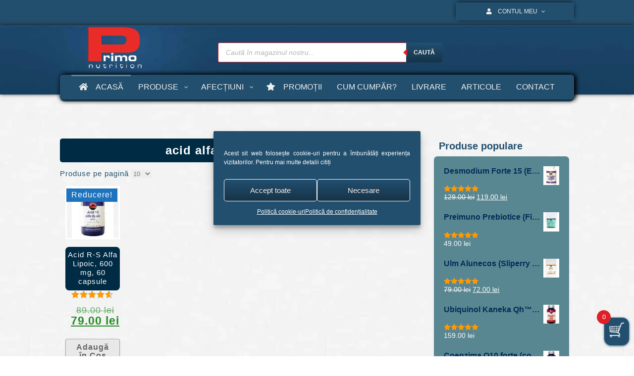

--- FILE ---
content_type: text/html; charset=UTF-8
request_url: https://primonutrition.ro/eticheta-produs/acid-alfa-lipoic-indicatii/
body_size: 44329
content:
<!DOCTYPE HTML><html lang="ro-RO">

<head>
<meta charset="UTF-8" />
<link rel="profile" href="https://gmpg.org/xfn/11" />
<meta name='robots' content='index, follow, max-image-preview:large, max-snippet:-1, max-video-preview:-1' />

	<!-- This site is optimized with the Yoast SEO Premium plugin v25.4 (Yoast SEO v26.7) - https://yoast.com/wordpress/plugins/seo/ -->
	<title>acid alfa lipoic indicatii - PrimoNutrition Suplimente și vitamine de primă clasă</title>
	<link rel="canonical" href="https://primonutrition.ro/eticheta-produs/acid-alfa-lipoic-indicatii/" />
	<meta property="og:locale" content="ro_RO" />
	<meta property="og:type" content="article" />
	<meta property="og:title" content="Arhive acid alfa lipoic indicatii" />
	<meta property="og:url" content="https://primonutrition.ro/eticheta-produs/acid-alfa-lipoic-indicatii/" />
	<meta property="og:site_name" content="PrimoNutrition" />
	<meta property="og:image" content="https://primonutrition.ro/wp-content/uploads/2014/02/Sigla-Primo-login.png" />
	<meta property="og:image:width" content="225" />
	<meta property="og:image:height" content="140" />
	<meta property="og:image:type" content="image/png" />
	<meta name="twitter:card" content="summary_large_image" />
	<meta name="geo.placename" content="Hărman" />
	<meta name="geo.region" content="România" />
	<!-- / Yoast SEO Premium plugin. -->


<link rel='dns-prefetch' href='//www.googletagmanager.com' />
<link rel='dns-prefetch' href='//fonts.googleapis.com' />


<!-- Stylesheets -->
<link rel='stylesheet' id='headway-google-fonts' href='//fonts.googleapis.com/css?family=Yesteryear|Open+Sans|Bitter' type='text/css' media='all' />
<style id='wp-img-auto-sizes-contain-inline-css' type='text/css'>
img:is([sizes=auto i],[sizes^="auto," i]){contain-intrinsic-size:3000px 1500px}
/*# sourceURL=wp-img-auto-sizes-contain-inline-css */
</style>
<link rel='stylesheet' id='headway-storefront-wooc-css' href='https://primonutrition.ro/wp-content/themes/headway/library/compatibility/woocommerce/headway-storefront-wooc.css?ver=6.9' type='text/css' media='all' />
<link rel='stylesheet' id='headway-general-https-css' href='https://primonutrition.ro/wp-content/uploads/headway/cache/general-https-796b7c6.css?ver=6.9' type='text/css' media='all' />
<link rel='stylesheet' id='headway-layout-template-7-https-css' href='https://primonutrition.ro/wp-content/uploads/headway/cache/layout-template-7-https-8b73365.css?ver=6.9' type='text/css' media='all' />
<link rel='stylesheet' id='headway-responsive-grid-https-css' href='https://primonutrition.ro/wp-content/uploads/headway/cache/responsive-grid-https-d2119e4.css?ver=6.9' type='text/css' media='all' />
<link rel='stylesheet' id='xoo-aff-style-css' href='https://primonutrition.ro/wp-content/plugins/easy-login-woocommerce/xoo-form-fields-fw/assets/css/xoo-aff-style.css?ver=2.1.0' type='text/css' media='all' />
<style id='xoo-aff-style-inline-css' type='text/css'>

.xoo-aff-input-group .xoo-aff-input-icon{
	background-color:  #eee;
	color:  #555;
	max-width: 40px;
	min-width: 40px;
	border-color:  #ccc;
	border-width: 1px;
	font-size: 14px;
}
.xoo-aff-group{
	margin-bottom: 30px;
}

.xoo-aff-group input[type="text"], .xoo-aff-group input[type="password"], .xoo-aff-group input[type="email"], .xoo-aff-group input[type="number"], .xoo-aff-group select, .xoo-aff-group select + .select2, .xoo-aff-group input[type="tel"], .xoo-aff-group input[type="file"]{
	background-color: #fff;
	color: #777;
	border-width: 1px;
	border-color: #cccccc;
	height: 50px;
}


.xoo-aff-group input[type="file"]{
	line-height: calc(50px - 13px);
}



.xoo-aff-group input[type="text"]::placeholder, .xoo-aff-group input[type="password"]::placeholder, .xoo-aff-group input[type="email"]::placeholder, .xoo-aff-group input[type="number"]::placeholder, .xoo-aff-group select::placeholder, .xoo-aff-group input[type="tel"]::placeholder, .xoo-aff-group .select2-selection__rendered, .xoo-aff-group .select2-container--default .select2-selection--single .select2-selection__rendered, .xoo-aff-group input[type="file"]::placeholder, .xoo-aff-group input::file-selector-button{
	color: #777;
}

.xoo-aff-group input[type="text"]:focus, .xoo-aff-group input[type="password"]:focus, .xoo-aff-group input[type="email"]:focus, .xoo-aff-group input[type="number"]:focus, .xoo-aff-group select:focus, .xoo-aff-group select + .select2:focus, .xoo-aff-group input[type="tel"]:focus, .xoo-aff-group input[type="file"]:focus{
	background-color: #ededed;
	color: #000;
}

[placeholder]:focus::-webkit-input-placeholder{
	color: #000!important;
}


.xoo-aff-input-icon + input[type="text"], .xoo-aff-input-icon + input[type="password"], .xoo-aff-input-icon + input[type="email"], .xoo-aff-input-icon + input[type="number"], .xoo-aff-input-icon + select, .xoo-aff-input-icon + select + .select2,  .xoo-aff-input-icon + input[type="tel"], .xoo-aff-input-icon + input[type="file"]{
	border-bottom-left-radius: 0;
	border-top-left-radius: 0;
}


/*# sourceURL=xoo-aff-style-inline-css */
</style>
<link rel='stylesheet' id='xoo-aff-font-awesome5-css' href='https://primonutrition.ro/wp-content/plugins/easy-login-woocommerce/xoo-form-fields-fw/lib/fontawesome5/css/all.min.css?ver=6.9' type='text/css' media='all' />
<style id='wp-emoji-styles-inline-css' type='text/css'>

	img.wp-smiley, img.emoji {
		display: inline !important;
		border: none !important;
		box-shadow: none !important;
		height: 1em !important;
		width: 1em !important;
		margin: 0 0.07em !important;
		vertical-align: -0.1em !important;
		background: none !important;
		padding: 0 !important;
	}
/*# sourceURL=wp-emoji-styles-inline-css */
</style>
<style id='wp-block-library-inline-css' type='text/css'>
:root{--wp-block-synced-color:#7a00df;--wp-block-synced-color--rgb:122,0,223;--wp-bound-block-color:var(--wp-block-synced-color);--wp-editor-canvas-background:#ddd;--wp-admin-theme-color:#007cba;--wp-admin-theme-color--rgb:0,124,186;--wp-admin-theme-color-darker-10:#006ba1;--wp-admin-theme-color-darker-10--rgb:0,107,160.5;--wp-admin-theme-color-darker-20:#005a87;--wp-admin-theme-color-darker-20--rgb:0,90,135;--wp-admin-border-width-focus:2px}@media (min-resolution:192dpi){:root{--wp-admin-border-width-focus:1.5px}}.wp-element-button{cursor:pointer}:root .has-very-light-gray-background-color{background-color:#eee}:root .has-very-dark-gray-background-color{background-color:#313131}:root .has-very-light-gray-color{color:#eee}:root .has-very-dark-gray-color{color:#313131}:root .has-vivid-green-cyan-to-vivid-cyan-blue-gradient-background{background:linear-gradient(135deg,#00d084,#0693e3)}:root .has-purple-crush-gradient-background{background:linear-gradient(135deg,#34e2e4,#4721fb 50%,#ab1dfe)}:root .has-hazy-dawn-gradient-background{background:linear-gradient(135deg,#faaca8,#dad0ec)}:root .has-subdued-olive-gradient-background{background:linear-gradient(135deg,#fafae1,#67a671)}:root .has-atomic-cream-gradient-background{background:linear-gradient(135deg,#fdd79a,#004a59)}:root .has-nightshade-gradient-background{background:linear-gradient(135deg,#330968,#31cdcf)}:root .has-midnight-gradient-background{background:linear-gradient(135deg,#020381,#2874fc)}:root{--wp--preset--font-size--normal:16px;--wp--preset--font-size--huge:42px}.has-regular-font-size{font-size:1em}.has-larger-font-size{font-size:2.625em}.has-normal-font-size{font-size:var(--wp--preset--font-size--normal)}.has-huge-font-size{font-size:var(--wp--preset--font-size--huge)}.has-text-align-center{text-align:center}.has-text-align-left{text-align:left}.has-text-align-right{text-align:right}.has-fit-text{white-space:nowrap!important}#end-resizable-editor-section{display:none}.aligncenter{clear:both}.items-justified-left{justify-content:flex-start}.items-justified-center{justify-content:center}.items-justified-right{justify-content:flex-end}.items-justified-space-between{justify-content:space-between}.screen-reader-text{border:0;clip-path:inset(50%);height:1px;margin:-1px;overflow:hidden;padding:0;position:absolute;width:1px;word-wrap:normal!important}.screen-reader-text:focus{background-color:#ddd;clip-path:none;color:#444;display:block;font-size:1em;height:auto;left:5px;line-height:normal;padding:15px 23px 14px;text-decoration:none;top:5px;width:auto;z-index:100000}html :where(.has-border-color){border-style:solid}html :where([style*=border-top-color]){border-top-style:solid}html :where([style*=border-right-color]){border-right-style:solid}html :where([style*=border-bottom-color]){border-bottom-style:solid}html :where([style*=border-left-color]){border-left-style:solid}html :where([style*=border-width]){border-style:solid}html :where([style*=border-top-width]){border-top-style:solid}html :where([style*=border-right-width]){border-right-style:solid}html :where([style*=border-bottom-width]){border-bottom-style:solid}html :where([style*=border-left-width]){border-left-style:solid}html :where(img[class*=wp-image-]){height:auto;max-width:100%}:where(figure){margin:0 0 1em}html :where(.is-position-sticky){--wp-admin--admin-bar--position-offset:var(--wp-admin--admin-bar--height,0px)}@media screen and (max-width:600px){html :where(.is-position-sticky){--wp-admin--admin-bar--position-offset:0px}}

/*# sourceURL=wp-block-library-inline-css */
</style><link rel='stylesheet' id='wc-blocks-style-css' href='https://primonutrition.ro/wp-content/plugins/woocommerce/assets/client/blocks/wc-blocks.css?ver=wc-10.4.3' type='text/css' media='all' />
<style id='global-styles-inline-css' type='text/css'>
:root{--wp--preset--aspect-ratio--square: 1;--wp--preset--aspect-ratio--4-3: 4/3;--wp--preset--aspect-ratio--3-4: 3/4;--wp--preset--aspect-ratio--3-2: 3/2;--wp--preset--aspect-ratio--2-3: 2/3;--wp--preset--aspect-ratio--16-9: 16/9;--wp--preset--aspect-ratio--9-16: 9/16;--wp--preset--color--black: #000000;--wp--preset--color--cyan-bluish-gray: #abb8c3;--wp--preset--color--white: #ffffff;--wp--preset--color--pale-pink: #f78da7;--wp--preset--color--vivid-red: #cf2e2e;--wp--preset--color--luminous-vivid-orange: #ff6900;--wp--preset--color--luminous-vivid-amber: #fcb900;--wp--preset--color--light-green-cyan: #7bdcb5;--wp--preset--color--vivid-green-cyan: #00d084;--wp--preset--color--pale-cyan-blue: #8ed1fc;--wp--preset--color--vivid-cyan-blue: #0693e3;--wp--preset--color--vivid-purple: #9b51e0;--wp--preset--gradient--vivid-cyan-blue-to-vivid-purple: linear-gradient(135deg,rgb(6,147,227) 0%,rgb(155,81,224) 100%);--wp--preset--gradient--light-green-cyan-to-vivid-green-cyan: linear-gradient(135deg,rgb(122,220,180) 0%,rgb(0,208,130) 100%);--wp--preset--gradient--luminous-vivid-amber-to-luminous-vivid-orange: linear-gradient(135deg,rgb(252,185,0) 0%,rgb(255,105,0) 100%);--wp--preset--gradient--luminous-vivid-orange-to-vivid-red: linear-gradient(135deg,rgb(255,105,0) 0%,rgb(207,46,46) 100%);--wp--preset--gradient--very-light-gray-to-cyan-bluish-gray: linear-gradient(135deg,rgb(238,238,238) 0%,rgb(169,184,195) 100%);--wp--preset--gradient--cool-to-warm-spectrum: linear-gradient(135deg,rgb(74,234,220) 0%,rgb(151,120,209) 20%,rgb(207,42,186) 40%,rgb(238,44,130) 60%,rgb(251,105,98) 80%,rgb(254,248,76) 100%);--wp--preset--gradient--blush-light-purple: linear-gradient(135deg,rgb(255,206,236) 0%,rgb(152,150,240) 100%);--wp--preset--gradient--blush-bordeaux: linear-gradient(135deg,rgb(254,205,165) 0%,rgb(254,45,45) 50%,rgb(107,0,62) 100%);--wp--preset--gradient--luminous-dusk: linear-gradient(135deg,rgb(255,203,112) 0%,rgb(199,81,192) 50%,rgb(65,88,208) 100%);--wp--preset--gradient--pale-ocean: linear-gradient(135deg,rgb(255,245,203) 0%,rgb(182,227,212) 50%,rgb(51,167,181) 100%);--wp--preset--gradient--electric-grass: linear-gradient(135deg,rgb(202,248,128) 0%,rgb(113,206,126) 100%);--wp--preset--gradient--midnight: linear-gradient(135deg,rgb(2,3,129) 0%,rgb(40,116,252) 100%);--wp--preset--font-size--small: 13px;--wp--preset--font-size--medium: 20px;--wp--preset--font-size--large: 36px;--wp--preset--font-size--x-large: 42px;--wp--preset--spacing--20: 0.44rem;--wp--preset--spacing--30: 0.67rem;--wp--preset--spacing--40: 1rem;--wp--preset--spacing--50: 1.5rem;--wp--preset--spacing--60: 2.25rem;--wp--preset--spacing--70: 3.38rem;--wp--preset--spacing--80: 5.06rem;--wp--preset--shadow--natural: 6px 6px 9px rgba(0, 0, 0, 0.2);--wp--preset--shadow--deep: 12px 12px 50px rgba(0, 0, 0, 0.4);--wp--preset--shadow--sharp: 6px 6px 0px rgba(0, 0, 0, 0.2);--wp--preset--shadow--outlined: 6px 6px 0px -3px rgb(255, 255, 255), 6px 6px rgb(0, 0, 0);--wp--preset--shadow--crisp: 6px 6px 0px rgb(0, 0, 0);}:where(.is-layout-flex){gap: 0.5em;}:where(.is-layout-grid){gap: 0.5em;}body .is-layout-flex{display: flex;}.is-layout-flex{flex-wrap: wrap;align-items: center;}.is-layout-flex > :is(*, div){margin: 0;}body .is-layout-grid{display: grid;}.is-layout-grid > :is(*, div){margin: 0;}:where(.wp-block-columns.is-layout-flex){gap: 2em;}:where(.wp-block-columns.is-layout-grid){gap: 2em;}:where(.wp-block-post-template.is-layout-flex){gap: 1.25em;}:where(.wp-block-post-template.is-layout-grid){gap: 1.25em;}.has-black-color{color: var(--wp--preset--color--black) !important;}.has-cyan-bluish-gray-color{color: var(--wp--preset--color--cyan-bluish-gray) !important;}.has-white-color{color: var(--wp--preset--color--white) !important;}.has-pale-pink-color{color: var(--wp--preset--color--pale-pink) !important;}.has-vivid-red-color{color: var(--wp--preset--color--vivid-red) !important;}.has-luminous-vivid-orange-color{color: var(--wp--preset--color--luminous-vivid-orange) !important;}.has-luminous-vivid-amber-color{color: var(--wp--preset--color--luminous-vivid-amber) !important;}.has-light-green-cyan-color{color: var(--wp--preset--color--light-green-cyan) !important;}.has-vivid-green-cyan-color{color: var(--wp--preset--color--vivid-green-cyan) !important;}.has-pale-cyan-blue-color{color: var(--wp--preset--color--pale-cyan-blue) !important;}.has-vivid-cyan-blue-color{color: var(--wp--preset--color--vivid-cyan-blue) !important;}.has-vivid-purple-color{color: var(--wp--preset--color--vivid-purple) !important;}.has-black-background-color{background-color: var(--wp--preset--color--black) !important;}.has-cyan-bluish-gray-background-color{background-color: var(--wp--preset--color--cyan-bluish-gray) !important;}.has-white-background-color{background-color: var(--wp--preset--color--white) !important;}.has-pale-pink-background-color{background-color: var(--wp--preset--color--pale-pink) !important;}.has-vivid-red-background-color{background-color: var(--wp--preset--color--vivid-red) !important;}.has-luminous-vivid-orange-background-color{background-color: var(--wp--preset--color--luminous-vivid-orange) !important;}.has-luminous-vivid-amber-background-color{background-color: var(--wp--preset--color--luminous-vivid-amber) !important;}.has-light-green-cyan-background-color{background-color: var(--wp--preset--color--light-green-cyan) !important;}.has-vivid-green-cyan-background-color{background-color: var(--wp--preset--color--vivid-green-cyan) !important;}.has-pale-cyan-blue-background-color{background-color: var(--wp--preset--color--pale-cyan-blue) !important;}.has-vivid-cyan-blue-background-color{background-color: var(--wp--preset--color--vivid-cyan-blue) !important;}.has-vivid-purple-background-color{background-color: var(--wp--preset--color--vivid-purple) !important;}.has-black-border-color{border-color: var(--wp--preset--color--black) !important;}.has-cyan-bluish-gray-border-color{border-color: var(--wp--preset--color--cyan-bluish-gray) !important;}.has-white-border-color{border-color: var(--wp--preset--color--white) !important;}.has-pale-pink-border-color{border-color: var(--wp--preset--color--pale-pink) !important;}.has-vivid-red-border-color{border-color: var(--wp--preset--color--vivid-red) !important;}.has-luminous-vivid-orange-border-color{border-color: var(--wp--preset--color--luminous-vivid-orange) !important;}.has-luminous-vivid-amber-border-color{border-color: var(--wp--preset--color--luminous-vivid-amber) !important;}.has-light-green-cyan-border-color{border-color: var(--wp--preset--color--light-green-cyan) !important;}.has-vivid-green-cyan-border-color{border-color: var(--wp--preset--color--vivid-green-cyan) !important;}.has-pale-cyan-blue-border-color{border-color: var(--wp--preset--color--pale-cyan-blue) !important;}.has-vivid-cyan-blue-border-color{border-color: var(--wp--preset--color--vivid-cyan-blue) !important;}.has-vivid-purple-border-color{border-color: var(--wp--preset--color--vivid-purple) !important;}.has-vivid-cyan-blue-to-vivid-purple-gradient-background{background: var(--wp--preset--gradient--vivid-cyan-blue-to-vivid-purple) !important;}.has-light-green-cyan-to-vivid-green-cyan-gradient-background{background: var(--wp--preset--gradient--light-green-cyan-to-vivid-green-cyan) !important;}.has-luminous-vivid-amber-to-luminous-vivid-orange-gradient-background{background: var(--wp--preset--gradient--luminous-vivid-amber-to-luminous-vivid-orange) !important;}.has-luminous-vivid-orange-to-vivid-red-gradient-background{background: var(--wp--preset--gradient--luminous-vivid-orange-to-vivid-red) !important;}.has-very-light-gray-to-cyan-bluish-gray-gradient-background{background: var(--wp--preset--gradient--very-light-gray-to-cyan-bluish-gray) !important;}.has-cool-to-warm-spectrum-gradient-background{background: var(--wp--preset--gradient--cool-to-warm-spectrum) !important;}.has-blush-light-purple-gradient-background{background: var(--wp--preset--gradient--blush-light-purple) !important;}.has-blush-bordeaux-gradient-background{background: var(--wp--preset--gradient--blush-bordeaux) !important;}.has-luminous-dusk-gradient-background{background: var(--wp--preset--gradient--luminous-dusk) !important;}.has-pale-ocean-gradient-background{background: var(--wp--preset--gradient--pale-ocean) !important;}.has-electric-grass-gradient-background{background: var(--wp--preset--gradient--electric-grass) !important;}.has-midnight-gradient-background{background: var(--wp--preset--gradient--midnight) !important;}.has-small-font-size{font-size: var(--wp--preset--font-size--small) !important;}.has-medium-font-size{font-size: var(--wp--preset--font-size--medium) !important;}.has-large-font-size{font-size: var(--wp--preset--font-size--large) !important;}.has-x-large-font-size{font-size: var(--wp--preset--font-size--x-large) !important;}
/*# sourceURL=global-styles-inline-css */
</style>

<style id='classic-theme-styles-inline-css' type='text/css'>
/*! This file is auto-generated */
.wp-block-button__link{color:#fff;background-color:#32373c;border-radius:9999px;box-shadow:none;text-decoration:none;padding:calc(.667em + 2px) calc(1.333em + 2px);font-size:1.125em}.wp-block-file__button{background:#32373c;color:#fff;text-decoration:none}
/*# sourceURL=/wp-includes/css/classic-themes.min.css */
</style>
<link rel='stylesheet' id='cr-frontend-css-css' href='https://primonutrition.ro/wp-content/plugins/customer-reviews-woocommerce/css/frontend.css?ver=5.95.0' type='text/css' media='all' />
<link rel='stylesheet' id='widgetopts-styles-css' href='https://primonutrition.ro/wp-content/plugins/widget-options/assets/css/widget-options.css?ver=4.1.3' type='text/css' media='all' />
<link rel='stylesheet' id='woo-title-limit-css' href='https://primonutrition.ro/wp-content/plugins/woo-title-limit/public/css/woo-title-limit-public.css?ver=2.0.6' type='text/css' media='all' />
<link rel='stylesheet' id='woocommerce-layout-css' href='https://primonutrition.ro/wp-content/plugins/woocommerce/assets/css/woocommerce-layout.css?ver=10.4.3' type='text/css' media='all' />
<link rel='stylesheet' id='woocommerce-smallscreen-css' href='https://primonutrition.ro/wp-content/plugins/woocommerce/assets/css/woocommerce-smallscreen.css?ver=10.4.3' type='text/css' media='only screen and (max-width: 768px)' />
<link rel='stylesheet' id='woocommerce-general-css' href='https://primonutrition.ro/wp-content/plugins/woocommerce/assets/css/woocommerce.css?ver=10.4.3' type='text/css' media='all' />
<style id='woocommerce-inline-inline-css' type='text/css'>
.woocommerce form .form-row .required { visibility: visible; }
/*# sourceURL=woocommerce-inline-inline-css */
</style>
<link rel='stylesheet' id='wcz-frontend-css' href='https://primonutrition.ro/wp-content/plugins/woocustomizer/assets/css/frontend.css?ver=2.6.3' type='text/css' media='all' />
<link rel='stylesheet' id='xoo-el-style-css' href='https://primonutrition.ro/wp-content/plugins/easy-login-woocommerce/assets/css/xoo-el-style.css?ver=3.0.4' type='text/css' media='all' />
<style id='xoo-el-style-inline-css' type='text/css'>

	.xoo-el-form-container button.btn.button.xoo-el-action-btn{
		background-color: #000000;
		color: #ffffff;
		font-weight: 600;
		font-size: 15px;
		height: 40px;
	}

.xoo-el-container:not(.xoo-el-style-slider) .xoo-el-inmodal{
	max-width: 800px;
	max-height: 650px;
}

.xoo-el-style-slider .xoo-el-modal{
	transform: translateX(800px);
	max-width: 800px;
}


.xoo-el-main, .xoo-el-main a , .xoo-el-main label{
	color: #000000;
}
.xoo-el-srcont{
	background-color: #ffffff;
}
.xoo-el-form-container ul.xoo-el-tabs li.xoo-el-active {
	background-color: #000000;
	color: #ffffff;
}
.xoo-el-form-container ul.xoo-el-tabs li{
	background-color: #eeeeee;
	color: #000000;
	font-size: 16px;
	padding: 12px 20px;
}
.xoo-el-main{
	padding: 40px 30px;
}

.xoo-el-form-container button.xoo-el-action-btn:not(.button){
    font-weight: 600;
    font-size: 15px;
}



	.xoo-el-modal:before {
		vertical-align: middle;
	}

	.xoo-el-style-slider .xoo-el-srcont {
		justify-content: center;
	}

	.xoo-el-style-slider .xoo-el-main{
		padding-top: 10px;
		padding-bottom: 10px; 
	}





.xoo-el-popup-active .xoo-el-opac{
    opacity: 0.7;
    background-color: #000000;
}





/*# sourceURL=xoo-el-style-inline-css */
</style>
<link rel='stylesheet' id='xoo-el-fonts-css' href='https://primonutrition.ro/wp-content/plugins/easy-login-woocommerce/assets/css/xoo-el-fonts.css?ver=3.0.4' type='text/css' media='all' />
<link rel='stylesheet' id='cmplz-general-css' href='https://primonutrition.ro/wp-content/plugins/complianz-gdpr/assets/css/cookieblocker.min.css?ver=1766316853' type='text/css' media='all' />
<link rel='stylesheet' id='xoo-cp-style-css' href='https://primonutrition.ro/wp-content/plugins/woocommerce-cart-popup-premium/assets/css/xoo-cp-style.css?ver=1.6' type='text/css' media='all' />
<style id='xoo-cp-style-inline-css' type='text/css'>
td.xoo-cp-pqty{
		    min-width: 120px;
		}.xoo-cp-variations{
			float: left;
		}
		table.xoo-cp-cart tr.xoo-cp-ths{
			background-color: #eeeeee;
		}
		tr.xoo-cp-ths th{
			color: #000000;
		}
		.xoo-cp-container{
			max-width: 650px;
			background-color: #ffffff;
			background-image: url();
		}
		.xoo-cp-container , li.xoo-cp-rel-sing h3 , li.xoo-cp-rel-sing .product_price , input.xoo-cp-qty , li.xoo-cp-rel-sing .amount , .xoo-cp-empct , .xoo-cp-ptitle a{
			color: #000000
		}
		.xcp-chng ,.xoo-cp-qtybox{
    		border-color: #000000;
		}
		input.xoo-cp-qty{
			background-color: #ffffff;
		}
		.xcp-btn{
			background-color: #224f6e;
			color: #ffffff;
			font-size: 15px;
			border-radius: 7px;
			border: 1px solid #224f6e;
		}
		.xcp-btn:hover{
			color: #ffffff;
		}
		td.xoo-cp-pimg{
			width: 20%;
		}
		table.xoo-cp-cart , table.xoo-cp-cart td{
			border: 0;
		}
		table.xoo-cp-cart tr{
			border-top: 3px solid;
			border-bottom: 3px solid;
			border-color: #ebe9eb;
		}
		.xoo-cp-rel-sing{
		    width: 20%;
		    display: inline-block;
		    margin: 0 2.5%;
		    float: left;
		    text-align: center;
		}
		.xoo-cp-rel-title , .xoo-cp-rel-price .amount , .xoo-cp-rel-sing a.add_to_cart_button{
			font-size: 13px;
		}

		.xoo-cp-basket{
			background-color: #ffffff;
		}
		.xcp-bk-icon{
   			font-size: 40px;
   			color: #444444;
		}
		.xcp-bk-count{
			color: #ffffff;
			background-color: #cc0086;
		}

		span.xoo-cp-close{
			color: #000000;
		}

		.xoo-cp-hdtxt , span.xcp-rel-head{
			background-color: ;
			color: #000000;
			font-size: 16px;
		}
		
		.xoo-cp-hdtxt{
			border-bottom: 2px solid #000000;
		}

		span.xcp-rel-head{
			border-bottom: 2px solid #000000;
			border-top: 2px solid #000000;
		}

		td.xoo-cp-remove .xoo-cp-remove-pd{
			color: #ea0a0a;
		}

		table.xoo-cp-cart td.xoo-cp-ptitle{
			width: 41%;
			text-align: left;
		}
/*# sourceURL=xoo-cp-style-inline-css */
</style>
<link rel='stylesheet' id='xoo-scrollbar-style-css' href='https://primonutrition.ro/wp-content/plugins/woocommerce-cart-popup-premium/lib/scrollbar/jquery.mCustomScrollbar.min.css?ver=6.9' type='text/css' media='all' />
<link rel='stylesheet' id='wcj-sales-notifications-style-css' href='https://primonutrition.ro/wp-content/plugins/woocommerce-jetpack/includes/css/wcj-sales-notifications.css?ver=7.9.0' type='text/css' media='all' />
<link rel='stylesheet' id='xoo-wsc-css' href='https://primonutrition.ro/wp-content/plugins/woocommerce-side-cart-premium/public/css/xoo-wsc-public.css?ver=1.1.1' type='text/css' media='all' />
<style id='xoo-wsc-inline-css' type='text/css'>
.xoo-wsc-footer a.xoo-wsc-ft-btn{
				background-color: #224f6e;
				color: #fff;
				padding-top: 9px;
				padding-bottom: 9px;
			}

			.xoo-wsc-coupon-submit{
				background-color: #224f6e;
				color: #fff;
			}
			.xoo-wsc-header{
				background-color: #ffffff;
				color: #000000;
				border-bottom-width: 3px;
				border-bottom-color: #dd3333;
				border-bottom-style: solid;
				padding: 10px 20px;
			}
			.xoo-wsc-ctxt{
				font-size: 25px;
			}
			.xoo-wsc-close{
				font-size: 25px;
			}
			.xoo-wsc-container{
				width: 400px;
			}
			.xoo-wsc-body{
				background-color: #ffffff;
				font-size: 15px;
				color: #000000;
			}
			input[type='number'].xoo-wsc-qty{
				background-color: #ffffff;
			}
			.xoo-wsc-qtybox{
				border-color: #000000;
			}
			.xoo-wsc-chng{
				border-color: #000000;
			}
			a.xoo-wsc-remove{
				color: #000000;
			}
			a.xoo-wsc-pname{
				color: #000000;
				font-size: 1px;
			}
			.xoo-wsc-img-col{
				width: 23%;
			}
			.xoo-wsc-sum-col{
				width: 72%;
			}
			.xoo-wsc-product{
				border-top-style: solid;
				border-top-color: #eeeeee;
				border-top-width: 3px;
			}
			.xoo-wsc-basket{
				background-color: #224f6e;
				bottom: 12px;
				position: fixed;
			}
			.xoo-wsc-basket .xoo-wsc-bki{
				color: #ffffff;
				font-size: 30px;
			}
			.xoo-wsc-basket img.xoo-wsc-bki{
				width: 30px;
				height: 30px;
			}
			.xoo-wsc-items-count{
				background-color: #df2027;
				color: #ffffff;
			}
			.xoo-wsc-footer{
				background-color: #ffffff;
			}
			.xoo-wsc-footer a.xoo-wsc-ft-btn{
				margin: 11px 0;
			}
			.xoo-wsc-wp-item img.size-shop_catalog, .xoo-wsc-rp-item img.wp-post-image{
				width: 70px;
			}
			li.xoo-wsc-rp-item{
				background-color: #fff;
			}
		.xoo-wsc-footer{
				position: relative;
			}.xoo-wsc-container{
					bottom: 0;
				}
				.xoo-wsc-basket{
					right: 0;
				}
				.xoo-wsc-basket, .xoo-wsc-container{
					transition-property: right;
				}
				.xoo-wsc-items-count{
					left: -15px;
				}
				.xoo-wsc-container{
					right: -400px;
				}
				.xoo-wsc-modal.xoo-wsc-active .xoo-wsc-basket{
					right: 400px;
				}
				.xoo-wsc-modal.xoo-wsc-active .xoo-wsc-container{
					right: 0;
				}
			
.xoo-wsc-footer-b { font-size: 16px;} .xoo-wsc-footer-a {font-size: 15px;} a.xoo-wsc-ft-btn:nth-child(1) {border-radius: 10px;} a.xoo-wsc-ft-btn:nth-child(2) {border-radius: 10px;}
/*# sourceURL=xoo-wsc-inline-css */
</style>
<link rel='stylesheet' id='xoo-wsc-fonts-css' href='https://primonutrition.ro/wp-content/plugins/woocommerce-side-cart-premium/lib/fonts/xoo-wsc-fonts.css?ver=1.1.1' type='text/css' media='all' />
<link rel='stylesheet' id='dgwt-wcas-style-css' href='https://primonutrition.ro/wp-content/plugins/ajax-search-for-woocommerce-premium/assets/css/style.min.css?ver=1.31.0' type='text/css' media='all' />
<link rel='stylesheet' id='xoo-sl-style-css' href='https://primonutrition.ro/wp-content/plugins/social-login-woocommerce/assets/css/xoo-sl-style.css?ver=1.1' type='text/css' media='all' />
<style id='xoo-sl-style-inline-css' type='text/css'>

.xoo-sl-facebook-btn{
	background-color: #4267b2;
	color: #ffffff;
}

.xoo-sl-google-btn{
	background-color: #dd4c40;
	color: #ffffff;
}

.xoo-sl-social-btn{
	font-size: 15px;
	max-width: 150px;
	height: 40px;
	line-height: 40px;
	border-radius: 0px;
}


	.xoo-sl-btns-container{
		display: flex;
		align-items: center;
		justify-content: center;
		flex-wrap: wrap;
	}


/*# sourceURL=xoo-sl-style-inline-css */
</style>
<link rel='stylesheet' id='pscrollbar-css' href='https://primonutrition.ro/wp-content/plugins/quadmenu/assets/frontend/pscrollbar/perfect-scrollbar.min.css?ver=3.3.2' type='text/css' media='all' />
<link rel='stylesheet' id='owlcarousel-css' href='https://primonutrition.ro/wp-content/plugins/quadmenu/assets/frontend/owlcarousel/owl.carousel.min.css?ver=3.3.2' type='text/css' media='all' />
<link rel='stylesheet' id='quadmenu-normalize-css' href='https://primonutrition.ro/wp-content/plugins/quadmenu/assets/frontend/css/quadmenu-normalize.css?ver=3.3.2' type='text/css' media='all' />
<link rel='stylesheet' id='quadmenu-widgets-css' href='https://primonutrition.ro/wp-content/uploads/PrimoNutrition/quadmenu-widgets.css?ver=1767697250' type='text/css' media='all' />
<link rel='stylesheet' id='quadmenu-css' href='https://primonutrition.ro/wp-content/plugins/quadmenu/build/frontend/style.css?ver=3.3.2' type='text/css' media='all' />
<link rel='stylesheet' id='quadmenu-locations-css' href='https://primonutrition.ro/wp-content/uploads/PrimoNutrition/quadmenu-locations.css?ver=1767697250' type='text/css' media='all' />
<link rel='stylesheet' id='fontawesome5-css' href='https://primonutrition.ro/wp-content/plugins/quadmenu/assets/frontend/icons/fontawesome5/css/all.min.css?ver=6.9' type='text/css' media='all' />
<link rel='stylesheet' id='fancybox-css' href='https://primonutrition.ro/wp-content/plugins/easy-fancybox/fancybox/1.5.4/jquery.fancybox.min.css?ver=6.9' type='text/css' media='screen' />
<link rel='stylesheet' id='mm-compiled-options-mobmenu-css' href='https://primonutrition.ro/wp-content/uploads/dynamic-mobmenu.css?ver=2.8.8-229' type='text/css' media='all' />
<link rel='stylesheet' id='mm-google-webfont-roboto-css' href='//fonts.googleapis.com/css?family=Roboto%3Ainherit%2C400&#038;subset=latin%2Clatin-ext&#038;ver=6.9' type='text/css' media='all' />
<link rel='stylesheet' id='mm-google-webfont-dosis-css' href='//fonts.googleapis.com/css?family=Dosis%3Ainherit%2C400&#038;subset=latin%2Clatin-ext&#038;ver=6.9' type='text/css' media='all' />
<style id='wcz-customizer-custom-css-inline-css' type='text/css'>
body.woocommerce p.woocommerce-result-count{display:none !important;}div.wcz-new-product-badge span{background-color:#dd3333;color:#FFFFFF !important;}body.wcz-btns.wcz-woocommerce ul.products li.product a.button,
					body.wcz-btns.wcz-woocommerce .related.products ul.products li.product a.button,
                    body.wcz-btns.wcz-woocommerce.single-product div.product form.cart .button,
                    body.wcz-btns.wcz-woocommerce.wcz-wooblocks ul.wc-block-grid__products li.wc-block-grid__product .add_to_cart_button{font-weight:700;}body.wcz-edit-sale.woocommerce ul.products li.product span.onsale,
					body.wcz-edit-sale.single-product span.onsale,
                    body.wcz-edit-sale .wcz-popup span.onsale,
                    body.wcz-edit-sale.wcz-wooblocks ul.wc-block-grid__products li.wc-block-grid__product .wc-block-grid__product-onsale{font-size:16px !important;}body.wcz-edit-sale.woocommerce ul.products li.product span.onsale,
					body.wcz-edit-sale.single-product span.onsale,
					.woocommerce span.wcz-ajaxsearch-result-sale,
                    body.wcz-edit-sale .wcz-popup span.onsale,
                    body.wcz-edit-sale.wcz-wooblocks ul.wc-block-grid__products li.wc-block-grid__product .wc-block-grid__product-onsale{background-color:#1e73be !important;color:#FFFFFF !important;text-shadow:none !important;}body.woocommerce.wcz-woocommerce ul.products li.product .woocommerce-loop-product__title,
					body.wcz-woocommerce .products .product .woocommerce-loop-product__title,
                    body.wcz-wooblocks ul.wc-block-grid__products li.wc-block-grid__product .wc-block-grid__product-title{font-size:15px !important;}body.woocommerce.wcz-woocommerce ul.products li.product .woocommerce-loop-product__title,
					body.wcz-woocommerce .products .product .woocommerce-loop-product__title,
                    body.wcz-wooblocks ul.wc-block-grid__products li.wc-block-grid__product .wc-block-grid__product-title a{color:#ffffff !important;}body.woocommerce.wcz-woocommerce ul.products li.product .price,
					body.wcz-woocommerce .products .product .price,
                    body.wcz-wooblocks ul.wc-block-grid__products li.wc-block-grid__product .wc-block-grid__product-price{font-size:23px !important;}body.woocommerce-cart .wc-proceed-to-checkout a.button.checkout-button{font-size:19px !important;padding:20px 40px;}
/*# sourceURL=wcz-customizer-custom-css-inline-css */
</style>
<link rel='stylesheet' id='cssmobmenu-icons-css' href='https://primonutrition.ro/wp-content/plugins/mobile-menu/includes/css/mobmenu-icons.css?ver=6.9' type='text/css' media='all' />
<link rel='stylesheet' id='cssmobmenu-css' href='https://primonutrition.ro/wp-content/plugins/mobile-menu/includes/css/mobmenu.css?ver=2.8.8' type='text/css' media='all' />
<link rel="stylesheet" type="text/css" media="all" href="https://primonutrition.ro/wp-content/themes/Primo%20Nutrition/style.css" />

<!-- Scripts -->
<script type="text/javascript" id="jquery-core-js-extra">
/* <![CDATA[ */
var xlwcty = {"ajax_url":"https://primonutrition.ro/wp-admin/admin-ajax.php","version":"2.23.0","wc_version":"10.4.3"};
//# sourceURL=jquery-core-js-extra
/* ]]> */
</script>
<script type="text/javascript" src="https://primonutrition.ro/wp-includes/js/jquery/jquery.min.js?ver=3.7.1" id="jquery-core-js"></script>
<script type="text/javascript" src="https://primonutrition.ro/wp-includes/js/jquery/jquery-migrate.min.js?ver=3.4.1" id="jquery-migrate-js"></script>
<script type="text/javascript" src="https://primonutrition.ro/wp-content/themes/headway/library/media/js/jquery.fitvids.js?ver=6.9" id="fitvids-js"></script>
<script type="text/javascript" src="https://primonutrition.ro/wp-content/uploads/headway/cache/responsive-grid-js-https-e6e6939.js?ver=6.9" id="headway-responsive-grid-js-https-js"></script>
<script type="text/javascript" id="xoo-aff-js-js-extra">
/* <![CDATA[ */
var xoo_aff_localize = {"adminurl":"https://primonutrition.ro/wp-admin/admin-ajax.php","password_strength":{"min_password_strength":3,"i18n_password_error":"Please enter a stronger password.","i18n_password_hint":"Sugestie: parola trebuie s\u0103 aib\u0103 cel pu\u021bin dou\u0103sprezece caractere. Pentru a o face mai puternic\u0103, folose\u0219te litere mari \u0219i mici, cifre \u0219i simboluri, cum ar fi ! &quot; ? $ % ^ &amp; )."}};
//# sourceURL=xoo-aff-js-js-extra
/* ]]> */
</script>
<script type="text/javascript" src="https://primonutrition.ro/wp-content/plugins/easy-login-woocommerce/xoo-form-fields-fw/assets/js/xoo-aff-js.js?ver=2.1.0" id="xoo-aff-js-js" defer="defer" data-wp-strategy="defer"></script>
<script type="text/javascript" src="https://primonutrition.ro/wp-content/plugins/woo-title-limit/public/js/woo-title-limit-public.js?ver=2.0.6" id="woo-title-limit-js"></script>
<script type="text/javascript" src="https://primonutrition.ro/wp-content/plugins/woocommerce/assets/js/jquery-blockui/jquery.blockUI.min.js?ver=2.7.0-wc.10.4.3" id="wc-jquery-blockui-js" data-wp-strategy="defer"></script>
<script type="text/javascript" id="wc-add-to-cart-js-extra">
/* <![CDATA[ */
var wc_add_to_cart_params = {"ajax_url":"/wp-admin/admin-ajax.php","wc_ajax_url":"/?wc-ajax=%%endpoint%%","i18n_view_cart":"Vezi co\u0219ul","cart_url":"https://primonutrition.ro/cart/","is_cart":"","cart_redirect_after_add":"no"};
//# sourceURL=wc-add-to-cart-js-extra
/* ]]> */
</script>
<script type="text/javascript" src="https://primonutrition.ro/wp-content/plugins/woocommerce/assets/js/frontend/add-to-cart.min.js?ver=10.4.3" id="wc-add-to-cart-js" defer="defer" data-wp-strategy="defer"></script>
<script type="text/javascript" src="https://primonutrition.ro/wp-content/plugins/woocommerce/assets/js/js-cookie/js.cookie.min.js?ver=2.1.4-wc.10.4.3" id="wc-js-cookie-js" data-wp-strategy="defer"></script>
<script type="text/javascript" src="https://primonutrition.ro/wp-content/plugins/woocommerce-cart-popup-premium/lib/scrollbar/jquery.mCustomScrollbar.concat.min.js?ver=6.9" id="xoo-scrollbar-js-js"></script>

<!-- Google tag (gtag.js) snippet added by Site Kit -->
<!-- Google Analytics snippet added by Site Kit -->
<script type="text/javascript" src="https://www.googletagmanager.com/gtag/js?id=G-LP16GF1TNV" id="google_gtagjs-js" async></script>
<script type="text/javascript" id="google_gtagjs-js-after">
/* <![CDATA[ */
window.dataLayer = window.dataLayer || [];function gtag(){dataLayer.push(arguments);}
gtag("set","linker",{"domains":["primonutrition.ro"]});
gtag("js", new Date());
gtag("set", "developer_id.dZTNiMT", true);
gtag("config", "G-LP16GF1TNV");
 window._googlesitekit = window._googlesitekit || {}; window._googlesitekit.throttledEvents = []; window._googlesitekit.gtagEvent = (name, data) => { var key = JSON.stringify( { name, data } ); if ( !! window._googlesitekit.throttledEvents[ key ] ) { return; } window._googlesitekit.throttledEvents[ key ] = true; setTimeout( () => { delete window._googlesitekit.throttledEvents[ key ]; }, 5 ); gtag( "event", name, { ...data, event_source: "site-kit" } ); }; 
//# sourceURL=google_gtagjs-js-after
/* ]]> */
</script>
<script type="text/javascript" src="https://primonutrition.ro/wp-content/plugins/mobile-menu/includes/js/mobmenu.js?ver=2.8.8" id="mobmenujs-js"></script>

<!--[if lt IE 9]>
<script src="https://primonutrition.ro/wp-content/themes/headway/library/media/js/html5shiv.js"></script>
<![endif]-->

<!--[if lt IE 8]>
<script src="https://primonutrition.ro/wp-content/themes/headway/library/media/js/ie8.js"></script>
<![endif]-->



<!-- Extras -->
<link rel="alternate" type="application/rss+xml" href="https://primonutrition.ro/feed/" title="PrimoNutrition" />
<link rel="pingback" href="https://primonutrition.ro/xmlrpc.php" />
	<meta name="viewport" content="width=device-width, minimum-scale=1.0, maximum-scale=1.0" />
<link rel="alternate" type="application/rss+xml" title="PrimoNutrition &raquo; Flux" href="https://primonutrition.ro/feed/" />
<link rel="alternate" type="application/rss+xml" title="PrimoNutrition &raquo; Flux comentarii" href="https://primonutrition.ro/comments/feed/" />
<link rel="alternate" type="application/rss+xml" title="PrimoNutrition &raquo; Flux acid alfa lipoic indicatii Etichetă" href="https://primonutrition.ro/eticheta-produs/acid-alfa-lipoic-indicatii/feed/" />


<!-- Favicon -->
<link rel="shortcut icon" type="image/ico" href="https://primonutrition.ro/wp-content/uploads/2025/10/Primo-Nutrition-favicon.png" />


<link rel="https://api.w.org/" href="https://primonutrition.ro/wp-json/" /><link rel="alternate" title="JSON" type="application/json" href="https://primonutrition.ro/wp-json/wp/v2/product_tag/2365" /><link rel="EditURI" type="application/rsd+xml" title="RSD" href="https://primonutrition.ro/xmlrpc.php?rsd" />
<meta name="generator" content="WordPress 6.9" />
<meta name="generator" content="WooCommerce 10.4.3" />
<meta name="generator" content="Site Kit by Google 1.170.0" />			<style>.cmplz-hidden {
					display: none !important;
				}</style>		<style>
			.dgwt-wcas-ico-magnifier,.dgwt-wcas-ico-magnifier-handler{max-width:20px}.dgwt-wcas-search-wrapp{max-width:600px}.dgwt-wcas-search-wrapp .dgwt-wcas-sf-wrapp input[type=search].dgwt-wcas-search-input,.dgwt-wcas-search-wrapp .dgwt-wcas-sf-wrapp input[type=search].dgwt-wcas-search-input:hover,.dgwt-wcas-search-wrapp .dgwt-wcas-sf-wrapp input[type=search].dgwt-wcas-search-input:focus{color:#000;border-color:#df2027}.dgwt-wcas-sf-wrapp input[type=search].dgwt-wcas-search-input::placeholder{color:#000;opacity:.3}.dgwt-wcas-sf-wrapp input[type=search].dgwt-wcas-search-input::-webkit-input-placeholder{color:#000;opacity:.3}.dgwt-wcas-sf-wrapp input[type=search].dgwt-wcas-search-input:-moz-placeholder{color:#000;opacity:.3}.dgwt-wcas-sf-wrapp input[type=search].dgwt-wcas-search-input::-moz-placeholder{color:#000;opacity:.3}.dgwt-wcas-sf-wrapp input[type=search].dgwt-wcas-search-input:-ms-input-placeholder{color:#000}.dgwt-wcas-no-submit.dgwt-wcas-search-wrapp .dgwt-wcas-ico-magnifier path,.dgwt-wcas-search-wrapp .dgwt-wcas-close path{fill:#000}.dgwt-wcas-loader-circular-path{stroke:#000}.dgwt-wcas-preloader{opacity:.6}.dgwt-wcas-search-wrapp .dgwt-wcas-sf-wrapp .dgwt-wcas-search-submit::before{border-color:transparent #df2027}.dgwt-wcas-search-wrapp .dgwt-wcas-sf-wrapp .dgwt-wcas-search-submit:hover::before,.dgwt-wcas-search-wrapp .dgwt-wcas-sf-wrapp .dgwt-wcas-search-submit:focus::before{border-right-color:#df2027}.dgwt-wcas-search-wrapp .dgwt-wcas-sf-wrapp .dgwt-wcas-search-submit,.dgwt-wcas-om-bar .dgwt-wcas-om-return{background-color:#df2027;color:#fff}.dgwt-wcas-search-wrapp .dgwt-wcas-ico-magnifier,.dgwt-wcas-search-wrapp .dgwt-wcas-sf-wrapp .dgwt-wcas-search-submit svg path,.dgwt-wcas-om-bar .dgwt-wcas-om-return svg path{fill:#fff}		</style>
			<noscript><style>.woocommerce-product-gallery{ opacity: 1 !important; }</style></noscript>
	
	<meta name="viewport" content="width=device-width, initial-scale=1.0">

	<!-- Favicon -->
<link rel="shortcut icon" type="image/ico" href="https://primonutrition.ro/wp-content/uploads/2025/10/Primo-Nutrition-favicon.png" />
<link rel="icon" href="https://primonutrition.ro/wp-content/uploads/2025/10/Primo-Nutrition-favicon-64x64.png" sizes="32x32" />
<link rel="icon" href="https://primonutrition.ro/wp-content/uploads/2025/10/Primo-Nutrition-favicon.png" sizes="192x192" />
<link rel="apple-touch-icon" href="https://primonutrition.ro/wp-content/uploads/2025/10/Primo-Nutrition-favicon.png" />
<meta name="msapplication-TileImage" content="https://primonutrition.ro/wp-content/uploads/2025/10/Primo-Nutrition-favicon.png" />
<link rel="icon" href="https://primonutrition.ro/wp-content/uploads/2025/10/Primo-Nutrition-favicon.png" sizes="32x32">		<style type="text/css" id="wp-custom-css">
			@media screen and (max-width: 680px){
.woocommerce-page ul.products li.product:nth-child(n) {
    width: 45.25% !important;
    margin: 0 2% 3 !important;
}}

.woocommerce .star-rating, .woocommerce p.stars [class^="star-"], .woocommerce p.stars [class*=" star-"] {
	font-family: WooCommerce;
	speak: none;
	font-weight: 400;
	font-variant: normal;
	text-transform: none;
	line-height: 1;
	-webkit-font-smoothing: antialiased;
	font-size: 1em;
}

.woocommerce .star-rating:before {
	content: "\e021\e021\e021\e021\e021";
	float: left;
	top: 0;
	left: 0;
	position: absolute;
	color: #999;
}
.woocommerce .star-rating span {
	overflow: hidden;
	float: left;
	top: 0;
	left: 0;
	position: absolute;
	padding-top: 1.5em
}
.woocommerce .star-rating span:before {
	content: "\e020\e020\e020\e020\e020";
	top: 0;
	position: absolute;
	left: 0;
	color: #F90;
}
/* rating block specific to single product summary area */
.woocommerce .woocommerce-product-rating {
	display: block;
	width: 100%;
}
.woocommerce .woocommerce-product-rating .star-rating {
	float: left;
	font-size: 1em;
}
.woocommerce .woocommerce-product-rating .woocommerce-review-link {
	font-size: 85%;
	width: 100%;
	margin: 0.5em 0;
	float: left;
}
/* rating block specific to review submit form */
.woocommerce p.stars {
	position: relative;
	padding: 0.75em;
}
.woocommerce p.stars a {
	display: inline-block;
	margin-right: 1em;
	text-indent: -9999px;
	position: relative;
	border-bottom: 0!important;
	outline: 0;
	color: #999;
}
.woocommerce p.stars a:hover, .woocommerce p.stars a.active {
	color: #F90;
}
.woocommerce p.stars a:last-child {
	border-right: 0
}
.woocommerce p.stars [class^="star-"], .woocommerce p.stars [class*=" star-"] {
	border-right: 1px solid #ccc
}
.woocommerce p.stars [class^="star-"]:after, .woocommerce p.stars [class*=" star-"]:after {
	text-indent: 0;
	position: absolute;
	top: 0;
	left: 0
}
.woocommerce p.stars a.star-1 {
	width: 2em
}
.woocommerce p.stars a.star-1:after {
	content: "\e021"
}
.woocommerce p.stars a.star-1.active:after, .woocommerce p.stars a.star-1:hover:after {
	content: "\e020"
}
.woocommerce p.stars a.star-2 {
	width: 3em
}
.woocommerce p.stars a.star-2:after {
	content: "\e021\e021"
}
.woocommerce p.stars a.star-2.active:after, .woocommerce p.stars a.star-2:hover:after {
	content: "\e020\e020"
}
.woocommerce p.stars a.star-3 {
	width: 4em
}
.woocommerce p.stars a.star-3:after {
	content: "\e021\e021\e021"
}
.woocommerce p.stars a.star-3.active:after, .woocommerce p.stars a.star-3:hover:after {
	content: "\e020\e020\e020"
}
.woocommerce p.stars a.star-4 {
	width: 5em
}
.woocommerce p.stars a.star-4:after {
	content: "\e021\e021\e021\e021"
}
.woocommerce p.stars a.star-4.active:after, .woocommerce p.stars a.star-4:hover:after {
	content: "\e020\e020\e020\e020"
}
.woocommerce p.stars a.star-5 {
	width: 6em;
}
.woocommerce p.stars a.star-5:after {
	content: "\e021\e021\e021\e021\e021"
}
.woocommerce p.stars a.star-5.active:after, .woocommerce p.stars a.star-5:hover:after {
	content: "\e020\e020\e020\e020\e020"
}
/* rating block specific to product listing */
.woocommerce ul.products li.product .star-rating {
	display: block;
	text-align: center;
	margin: 0 auto;
}

/********************************/
/*** WOO AND TWENTY SEVENTEEN ***/
/********************************/

/*** ADD TO CART BUTTON ***/
.woocommerce ul.products li.product .button {
	font-size: 17px;
}

/*** CENTER STAR RATING AND MAKE STARS BIGGER ***/
.woocommerce ul.products li.product .star-rating {
	font-size: 16px;
	margin-left: auto;
	margin-right: auto;
}

/*** CHANGE PRICE SIZE ON GRID AND RELATED PRODUCTS ***/
.woocommerce ul.products li.product .price, 
.woocommerce ul.products li.product .price del, 
.woocommerce-page ul.products li.product .price, 
.woocommerce-page ul.products li.product .price del {
	font-size: 18px;
}

/*** GET RID OF BLACK LINE UNDER IMAGE ***/
.woocommerce ul.products li.product img {
	border: 3px solid #fff; /* adds border around image and is optional */
	box-shadow: none;
	text-decoration: none;
}

/*** MENIU PRODUSE NOI ***/
#menu-item-18629 > a:nth-child(1) > span:nth-child(1) {
	background-color: #F0241A;;
}

a.xoo-cp-close {
	display: none;
}

/* 
.argmc-order-payment-step, .argmc-order-review-step {
    max-width: 700px;
    margin: 0 auto;
    box-sizing: content-box;
}*/

.xoo-cp-rel-title {
	margin-left: 11px;
}

.added_to_cart {
	margin-top: 5px;
	font-weight: bold;
}

.xoo-cp-rel-price {
	margin-top: 7px;
}

.cart {
	margin-top: 30px;
}

#billing_pickup_field {
	display: none !important;
}

.woocommerce-product-details__short-description > p:nth-child(2) {
	  font: 17px "Play";
    position: relative;
    padding-top: 13px;
    padding-bottom: 13px;
}

.checkout.woocommerce-checkout input[type="text"], textarea {
		background-color : white;
}

.select2-selection__rendered {
	background-color : white;
}

#billing_phone {
	background-color : white;
}

#billing_email {
	background-color : white;
}

#order_comments {
	background-color : white;
}

.grecaptcha-badge { 
	visibility: hidden; 
}
		</style>
		<style id="sccss">/* Add Icons to Headers &amp; Notifications */
.woocommerce-billing-fields h3:before, h3#order_review_heading:before, h3#phoen_order_review_heading:before {
 font-size: 27px;
 color: #7ed026;
 content: '\2713'; /* sets default icon to a circled "i" */
 padding-right: 10px;
 vertical-align: bottom;
}

.page-id-57 #wrapper-67 > div > section.row.row-1 > section.column.column-2.grid-left-0.grid-width-6 {
	display: none;
}

.page-id-57 #wrapper-67 > div > section.row.row-1 > section.column.column-1.grid-left-2.grid-width-14 {
	width: 83%;
}

.xoo-wsc-icon-checkmark.xoo-wsc-icon-atc {
	display: none;
}

/* #place_order:hover { background-image: linear-gradient(25deg,#7ed026 0%,#00aeef 100%)!important; } */

h3#order_review_heading:before { content: '\2713'; } /* changes the icon set above to a shopping cart for the order */

/* MailPoet Subscribe Fixes */
 .mailpoet-subscription-section {
  padding-top: 50px;
 }
 .mailpoet-subscription-section h3:before { content: '\2713'; }

/* Fancy Subscribe Now Btn */
#place_order {
	width:400px; 
  height:60px; 
  border: 0;
  background-size: 100%; /* To fill the dimensions of container (button), or */
  background-size: 40px auto; /* to specify dimensions explicitly */
	font-size: 22px;
  border: transparent;
  color: #fff;
  box-shadow: rgba(0, 0, 0, 0.28) 0px 2px 8px 0px;
}

/* 2 column layout */
@media (min-width: 981px) {
  .woocommerce-checkout .woocommerce { overflow: hidden;}
  .woocommerce-checkout .woocommerce:after { clear: both; }
  .woocommerce-checkout .woocommerce .col2-set .col-1, .woocommerce-checkout .col2-set .col-1 { width: 100%; }
  .woocommerce-checkout .woocommerce .col2-set .col-2, .woocommerce-checkout .woocommerce-page .col2-set .col-2 { width: 100%; }
 .woocommerce-checkout .woocommerce .col2-set, .woocommerce-checkout .woocommerce-page .col2-set { float:left; width: 48%; }
  .woocommerce-checkout #order_review_heading, .woocommerce-checkout .woocommerce #order_review, .woocommerce-checkout .woocommerce-page #order_review { 
    float: left; 
    width:48%; 
    margin-left: 4%; 
  }
}

/* Rounded corners on the WooCommerce "alert" messages */
.woocommerce-error, .woocommerce-info, .woocommerce-message { border-radius: 5px; }

/* Style form fields to look like Divi */
input.text, input.title, input[type=email], input[type=password], input[type=tel], input[type=text], select, textarea {
  border: none;
  background-color: #eee;
}
.select2-container .select2-selection--single { height: 49px; }
.select2-container--default .select2-selection--single .select2-selection__rendered { 
  line-height: 49px;
  color: #4e4e4e;
}
.select2-container--default .select2-selection--single .select2-selection__arrow b { margin-top: 8px; }
.select2-container--default .select2-selection--single { 
  background-color: #eee; 
  border: none; 
}

/* some tweaks to simplify the payment method area */
.woocommerce-checkout #payment { background: none!important; }
.woocommerce-checkout #payment ul.payment_methods { border: none; }

#billing_phone, #billing_email, #billing_city, #billing_address_1, #billing_address_2, #billing_first_name, #billing_last_name, #cui, #nr_reg_com, #billing_company {
	height: 49px;
	line-height: 49px;
  color: #4e4e4e;
	font-size: 17px;
}

#shipping_first_name, #shipping_last_name, #shipping_city, #shipping_address_1, #shipping_address_2 {
	height: 49px;
	line-height: 49px;
  color: #4e4e4e;
	font-size: 15px;
}

#order_comments {
	height: 55px;
  color: #4e4e4e;
	font-size: 15px;
}

#billing_country_field, #shipping_country_field {
	display: none;
}

#order_review_heading {
	padding-top: 15px;
	height: 55px;
	line-height: 49px;
  color: #4e4e4e;
	font-size: 26px;
}

#customer_details > div.col-1 > div > h3 {
	padding-top: 10px;
	height: 55px;
	line-height: 49px;
  color: #4e4e4e;
	font-size: 26px;
}

.xoo-cp-icon-check.xoo-cp-added {
	display: none;
}
</style><style type="text/css">
				.wcj_sale_notification {
					width: 35%;
					background-color: #ffffff;
					color: #000000;
				}
				.wcj_sale_notification a{
					width: 35%;
					background-color: #ffffff;
					color: #000000;
				}
			</style>
<link rel='stylesheet' id='call-now-button-modern-style-css' href='https://primonutrition.ro/wp-content/plugins/call-now-button/resources/style/modern.css?ver=1.5.5' type='text/css' media='all' />
</head>

<body data-cmplz=1 class="archive tax-product_tag term-acid-alfa-lipoic-indicatii term-2365 wp-theme-headway wp-child-theme-PrimoNutrition theme-headway sswcmaat tabs-default tabs-rounded tabs-vertical woocommerce woocommerce-page woocommerce-no-js wcz-woocommerce wcz-btns wcz-btn-style-detailed wcz-edit-sale wcz-soldout-style-angle custom safari webkit responsive-grid-enabled responsive-grid-active layout-archive-taxonomy-product_tag-2365 layout-using-template-7 mob-menu-slideout-over"  >


<div id="whitewrap">


<div id="wrapper-64" class="wrapper wrapper-fluid wrapper-fluid-grid grid-fluid-24-20-20 responsive-grid wrapper-mirroring-13 wrapper-first" data-alias="">

<div class="grid-container clearfix">

<section class="row row-1">

<section class="column column-1 grid-left-17 grid-width-5">
<nav id="block-b2c5f5746881976f" class="block block-type-navigation block-fluid-height" data-alias=""  >
<div class="block-content">
<div class="nav-horizontal nav-align-center"><nav id="quadmenu" class="quadmenu-custom_theme_1 quadmenu-v3.3.2 quadmenu-align-center quadmenu-divider-hide quadmenu-carets-show quadmenu-background-color quadmenu-mobile-shadow-show quadmenu-dropdown-shadow-show quadmenu-hover-ripple quadmenu-is-embed" data-template="embed" data-theme="custom_theme_1" data-unwrap="0" data-breakpoint="768">
	<div class="quadmenu-container">
	<div id="quadmenu_0" class="quadmenu-navbar-collapse collapsed in">
		<ul class="quadmenu-navbar-nav"><li id="menu-item-18917" class="quadmenu-item-18917 quadmenu-item quadmenu-item-object-custom quadmenu-item-has-children quadmenu-item-type-default quadmenu-item-level-0 quadmenu-dropdown quadmenu-has-caret quadmenu-has-title quadmenu-has-icon quadmenu-has-link quadmenu-has-background quadmenu-dropdown-right">				<a  href="" class="quadmenu-dropdown-toggle hoverintent">
			<span class="quadmenu-item-content">
											<span class="quadmenu-caret"></span>
							<span class="quadmenu-icon fas fa-user  hover t_1000"></span>
							<span class="quadmenu-text  hover t_1000">Contul meu</span>
																	</span>
		</a>
						<div id="dropdown-18917" class="quadmenu_fadeIn t_300 quadmenu-dropdown-menu">
				<ul>
		<li id="menu-item-18916" class="quadmenu-item-18916 xoo-el-login-tgr quadmenu-item quadmenu-item-object-custom quadmenu-item-type-default quadmenu-item-level-1 quadmenu-has-title quadmenu-has-background quadmenu-dropdown-right">				<a  href="">
			<span class="quadmenu-item-content">
																	<span class="quadmenu-text  hover t_1000">Login</span>
																	</span>
		</a>
				</li>		</ul>
	</div>
	</li></ul>	</div>
	</div>
</nav></div>
</div>

</nav>

</section>

</section>


</div>

</div>

<div id="wrapper-65" class="wrapper wrapper-fluid wrapper-fixed-grid grid-fluid-24-20-20 responsive-grid wrapper-mirroring-5" data-alias="Header (logo and menu)">

<div class="grid-container clearfix">

<section class="row row-1">

<section class="column column-1 grid-left-3 grid-width-3">
<header id="block-34" class="block block-type-header block-fixed-height" data-alias="Header"  >
<div class="block-content">
<a href="https://primonutrition.ro" class="banner-image"><img src="https://primonutrition.ro/wp-content/uploads/2014/03/Sigla-Primo1.png" alt="PrimoNutrition" /></a>
</div>

</header>

</section>

<section class="column column-2 grid-left-2 grid-width-9">

<section class="sub-column sub-column-1 column column-1 grid-width-2 grid-left-2">
<figure id="block-bf660ca0ecea2066" class="block block-type-image block-fixed-height" data-alias=""  >
<div class="block-content">
<img src="https://primonutrition.ro/wp-content/uploads/2019/12/transparent_img-60x25.png" alt="" title="" />
</div>

</figure>

</section>

<section class="sub-column sub-column-2 column column-2 grid-width-2 grid-left-0">
<figure id="block-bwm5f57a34f35234" class="block block-type-image block-fixed-height" data-alias=""  >
<div class="block-content">
<img src="https://primonutrition.ro/wp-content/uploads/2019/12/transparent_img-60x25.png" alt="" title="" />
</div>

</figure>

</section>
<div id="block-b3q5df93fc4d3f24" class="block block-type-custom-code block-fluid-height" data-alias="">
<div class="block-content">
<div  class="dgwt-wcas-search-wrapp dgwt-wcas-has-submit woocommerce dgwt-wcas-style-solaris js-dgwt-wcas-layout-classic dgwt-wcas-layout-classic js-dgwt-wcas-mobile-overlay-enabled">
		<form class="dgwt-wcas-search-form" role="search" action="https://primonutrition.ro/" method="get">
		<div class="dgwt-wcas-sf-wrapp">
						<label class="screen-reader-text"
				   for="dgwt-wcas-search-input-1">Products search</label>

			<input id="dgwt-wcas-search-input-1"
				   type="search"
				   class="dgwt-wcas-search-input"
				   name="s"
				   value=""
				   placeholder="Caută în magazinul nostru..."
				   autocomplete="off"
							/>
			<div class="dgwt-wcas-preloader"></div>

			<div class="dgwt-wcas-voice-search"></div>

							<button type="submit"
						aria-label="Caută"
						class="dgwt-wcas-search-submit">Caută</button>
			
			<input type="hidden" name="post_type" value="product"/>
			<input type="hidden" name="dgwt_wcas" value="1"/>

			
					</div>
	</form>
</div>

</div>

</div>

</section>

<section class="column column-3 grid-left-0 grid-width-2">
<figure id="block-b2a60c9e646e20fd" class="block block-type-image block-fixed-height" data-alias=""  >
<div class="block-content">
<img src="https://primonutrition.ro/wp-content/uploads/2019/12/transparent_img-60x25.png" alt="" title="" />
</div>

</figure>

</section>

</section>


<section class="row row-2">

<section class="column column-1 grid-left-2 grid-width-20">
<nav id="block-38" class="navigatie block block-type-navigation block-fluid-height" data-alias="Primary Nav"  >
<div class="block-content">
<div class="nav-horizontal nav-align-center"><nav id="quadmenu" class="quadmenu-default_theme quadmenu-v3.3.2 quadmenu-align-center quadmenu-divider-hide quadmenu-carets-show quadmenu-background-color quadmenu-mobile-shadow-hide quadmenu-dropdown-shadow-show quadmenu-hover-slidebar sl-top" data-template="collapse" data-theme="default_theme" data-unwrap="0" data-width="0" data-selector="" data-breakpoint="752" data-sticky="0" data-sticky-offset="0">
	<div class="quadmenu-container">
	<div class="quadmenu-navbar-header">
		<button type="button" class="quadmenu-navbar-toggle collapsed" data-quadmenu="collapse" data-target="#quadmenu_1" aria-expanded="false" aria-controls="quadmenu">
	<span class="icon-bar-container">
	<span class="icon-bar icon-bar-top"></span>
	<span class="icon-bar icon-bar-middle"></span>
	<span class="icon-bar icon-bar-bottom"></span>
	</span>
</button>			</div>
	<div id="quadmenu_1" class="quadmenu-navbar-collapse collapse">
		<ul class="quadmenu-navbar-nav"><li id="menu-item-17039" class="quadmenu-item-17039 quadmenu-item quadmenu-item-object-custom quadmenu-item-home quadmenu-item-type-default quadmenu-item-level-0 quadmenu-has-title quadmenu-has-icon quadmenu-has-link quadmenu-has-background quadmenu-dropdown-right">				<a  href="http://primonutrition.ro">
			<span class="quadmenu-item-content">
														<span class="quadmenu-icon fas fa-home  hover t_1000"></span>
							<span class="quadmenu-text  hover t_1000">Acasă</span>
																	</span>
		</a>
				</li><li id="menu-item-150" class="quadmenu-item-150 produse-meniu quadmenu-item quadmenu-item-object-page quadmenu-item-has-children quadmenu-item-type-post_type quadmenu-item-type-post_type quadmenu-item-level-0 quadmenu-dropdown quadmenu-has-caret quadmenu-has-title quadmenu-has-link quadmenu-has-background quadmenu-dropdown-right">				<a  href="https://primonutrition.ro/shop/" class="quadmenu-dropdown-toggle hoverintent">
			<span class="quadmenu-item-content">
											<span class="quadmenu-caret"></span>
										<span class="quadmenu-text  hover t_1000">Produse</span>
																	</span>
		</a>
						<div id="dropdown-150" class="quadmenu_ltr t_300 quadmenu-dropdown-menu">
				<ul>
		<li id="menu-item-1896" class="quadmenu-item-1896 quadmenu-item quadmenu-item-object-custom quadmenu-item-type-default quadmenu-item-level-1 quadmenu-has-title quadmenu-has-link quadmenu-has-background quadmenu-dropdown-right">				<a  href="http://primonutrition.ro/categorie-produs/categorii-de-produse/antioxidanti/">
			<span class="quadmenu-item-content">
																	<span class="quadmenu-text  hover t_1000">Antioxidanți</span>
																	</span>
		</a>
				</li><li id="menu-item-1917" class="quadmenu-item-1917 quadmenu-item quadmenu-item-object-custom quadmenu-item-type-default quadmenu-item-level-1 quadmenu-has-title quadmenu-has-link quadmenu-has-background quadmenu-dropdown-right">				<a  href="http://primonutrition.ro/categorie-produs/categorii-de-produse/aminoacizi/">
			<span class="quadmenu-item-content">
																	<span class="quadmenu-text  hover t_1000">Aminoacizi</span>
																	</span>
		</a>
				</li><li id="menu-item-1906" class="quadmenu-item-1906 quadmenu-item quadmenu-item-object-custom quadmenu-item-type-default quadmenu-item-level-1 quadmenu-has-title quadmenu-has-link quadmenu-has-background quadmenu-dropdown-right">				<a  href="http://primonutrition.ro/categorie-produs/categorii-de-produse/imunitate/">
			<span class="quadmenu-item-content">
																	<span class="quadmenu-text  hover t_1000">Imunitate</span>
																	</span>
		</a>
				</li><li id="menu-item-1918" class="quadmenu-item-1918 quadmenu-item quadmenu-item-object-custom quadmenu-item-type-default quadmenu-item-level-1 quadmenu-has-title quadmenu-has-link quadmenu-has-background quadmenu-dropdown-right">				<a  href="http://primonutrition.ro/categorie-produs/categorii-de-produse/vitamine/">
			<span class="quadmenu-item-content">
																	<span class="quadmenu-text  hover t_1000">Vitamine</span>
																	</span>
		</a>
				</li><li id="menu-item-18629" class="quadmenu-item-18629 quadmenu-item quadmenu-item-object-custom quadmenu-item-type-default quadmenu-item-level-1 quadmenu-has-title quadmenu-has-icon quadmenu-has-link quadmenu-has-background quadmenu-dropdown-right">				<a  href="https://primonutrition.ro/shop/?orderby=date">
			<span class="quadmenu-item-content">
														<span class="quadmenu-icon fas fa-caret-right  hover t_1000"></span>
							<span class="quadmenu-text  hover t_1000">PRODUSE NOI</span>
																	</span>
		</a>
				</li><li id="menu-item-9077" class="quadmenu-item-9077 quadmenu-item quadmenu-item-object-custom quadmenu-item-type-default quadmenu-item-level-1 quadmenu-has-title quadmenu-has-icon quadmenu-has-link quadmenu-has-background quadmenu-dropdown-right">				<a  href="https://primonutrition.ro/shop">
			<span class="quadmenu-item-content">
														<span class="quadmenu-icon fas fa-arrow-right  hover t_1000"></span>
							<span class="quadmenu-text  hover t_1000">Vezi toate produsele</span>
																	</span>
		</a>
				</li>		</ul>
	</div>
	</li><li id="menu-item-7134" class="quadmenu-item-7134 quadmenu-item quadmenu-item-object-page quadmenu-item-has-children quadmenu-item-type-post_type quadmenu-item-type-post_type quadmenu-item-level-0 quadmenu-dropdown quadmenu-has-caret quadmenu-has-title quadmenu-has-link quadmenu-has-background quadmenu-dropdown-right">				<a  href="https://primonutrition.ro/afectiuni/" class="quadmenu-dropdown-toggle hoverintent">
			<span class="quadmenu-item-content">
											<span class="quadmenu-caret"></span>
										<span class="quadmenu-text  hover t_1000">Afecțiuni</span>
																	</span>
		</a>
						<div id="dropdown-7134" class="quadmenu_ltr t_300 quadmenu-dropdown-menu">
				<ul>
		<li id="menu-item-1897" class="quadmenu-item-1897 quadmenu-item quadmenu-item-object-custom quadmenu-item-type-default quadmenu-item-level-1 quadmenu-has-title quadmenu-has-link quadmenu-has-background quadmenu-dropdown-right">				<a  href="http://primonutrition.ro/categorie-produs/categorii-de-produse/afectiuni-articulare/">
			<span class="quadmenu-item-content">
																	<span class="quadmenu-text  hover t_1000">Afecțiuni Articulare</span>
																	</span>
		</a>
				</li><li id="menu-item-1898" class="quadmenu-item-1898 quadmenu-item quadmenu-item-object-custom quadmenu-item-type-default quadmenu-item-level-1 quadmenu-has-title quadmenu-has-link quadmenu-has-background quadmenu-dropdown-right">				<a  href="http://primonutrition.ro/categorie-produs/categorii-de-produse/afectiuni-cardiovasculare/">
			<span class="quadmenu-item-content">
																	<span class="quadmenu-text  hover t_1000">Afecțiuni Cardiovasculare</span>
																	</span>
		</a>
				</li><li id="menu-item-1915" class="quadmenu-item-1915 quadmenu-item quadmenu-item-object-custom quadmenu-item-type-default quadmenu-item-level-1 quadmenu-has-title quadmenu-has-link quadmenu-has-background quadmenu-dropdown-right">				<a  href="http://primonutrition.ro/categorie-produs/categorii-de-produse/afectiuni-cognitive/">
			<span class="quadmenu-item-content">
																	<span class="quadmenu-text  hover t_1000">Afecțiuni Cognitive</span>
																	</span>
		</a>
				</li><li id="menu-item-1899" class="quadmenu-item-1899 quadmenu-item quadmenu-item-object-custom quadmenu-item-type-default quadmenu-item-level-1 quadmenu-has-title quadmenu-has-link quadmenu-has-background quadmenu-dropdown-right">				<a  href="http://primonutrition.ro/categorie-produs/categorii-de-produse/afectiuni-digestive/">
			<span class="quadmenu-item-content">
																	<span class="quadmenu-text  hover t_1000">Afecțiuni Digestive</span>
																	</span>
		</a>
				</li><li id="menu-item-1916" class="quadmenu-item-1916 quadmenu-item quadmenu-item-object-custom quadmenu-item-type-default quadmenu-item-level-1 quadmenu-has-title quadmenu-has-link quadmenu-has-background quadmenu-dropdown-right">				<a  href="http://primonutrition.ro/categorie-produs/categorii-de-produse/afectiuni-ficat/">
			<span class="quadmenu-item-content">
																	<span class="quadmenu-text  hover t_1000">Afecțiuni ale Ficatului</span>
																	</span>
		</a>
				</li><li id="menu-item-1901" class="quadmenu-item-1901 quadmenu-item quadmenu-item-object-custom quadmenu-item-type-default quadmenu-item-level-1 quadmenu-has-title quadmenu-has-link quadmenu-has-background quadmenu-dropdown-right">				<a  href="http://primonutrition.ro/categorie-produs/categorii-de-produse/afectiuni-oculare/">
			<span class="quadmenu-item-content">
																	<span class="quadmenu-text  hover t_1000">Afecțiuni Oculare</span>
																	</span>
		</a>
				</li><li id="menu-item-1900" class="quadmenu-item-1900 quadmenu-item quadmenu-item-object-custom quadmenu-item-type-default quadmenu-item-level-1 quadmenu-has-title quadmenu-has-link quadmenu-has-background quadmenu-dropdown-right">				<a  href="http://primonutrition.ro/categorie-produs/categorii-de-produse/afectiuni-respiratorii/">
			<span class="quadmenu-item-content">
																	<span class="quadmenu-text  hover t_1000">Afecțiuni Respiratorii</span>
																	</span>
		</a>
				</li><li id="menu-item-1902" class="quadmenu-item-1902 quadmenu-item quadmenu-item-object-custom quadmenu-item-type-default quadmenu-item-level-1 quadmenu-has-title quadmenu-has-link quadmenu-has-background quadmenu-dropdown-right">				<a  href="http://primonutrition.ro/categorie-produs/categorii-de-produse/alergii/">
			<span class="quadmenu-item-content">
																	<span class="quadmenu-text  hover t_1000">Alergii</span>
																	</span>
		</a>
				</li><li id="menu-item-1920" class="quadmenu-item-1920 quadmenu-item quadmenu-item-object-custom quadmenu-item-type-default quadmenu-item-level-1 quadmenu-has-title quadmenu-has-link quadmenu-has-background quadmenu-dropdown-right">				<a  href="http://primonutrition.ro/categorie-produs/categorii-de-produse/anemie/">
			<span class="quadmenu-item-content">
																	<span class="quadmenu-text  hover t_1000">Anemie</span>
																	</span>
		</a>
				</li><li id="menu-item-2916" class="quadmenu-item-2916 quadmenu-item quadmenu-item-type-taxonomy quadmenu-item-object-product_cat quadmenu-item-type-default quadmenu-item-level-1 quadmenu-has-title quadmenu-has-link quadmenu-has-background quadmenu-dropdown-right">				<a  href="https://primonutrition.ro/categorie-produs/categorii-de-produse/caderea-parului/">
			<span class="quadmenu-item-content">
																	<span class="quadmenu-text  hover t_1000">Căderea părului</span>
																	</span>
		</a>
				</li><li id="menu-item-1903" class="quadmenu-item-1903 quadmenu-item quadmenu-item-object-custom quadmenu-item-type-default quadmenu-item-level-1 quadmenu-has-title quadmenu-has-link quadmenu-has-background quadmenu-dropdown-right">				<a  href="http://primonutrition.ro/categorie-produs/categorii-de-produse/cancer-tumori/">
			<span class="quadmenu-item-content">
																	<span class="quadmenu-text  hover t_1000">Cancer, Tumori</span>
																	</span>
		</a>
				</li><li id="menu-item-2917" class="quadmenu-item-2917 quadmenu-item quadmenu-item-type-taxonomy quadmenu-item-object-product_cat quadmenu-item-type-default quadmenu-item-level-1 quadmenu-has-title quadmenu-has-link quadmenu-has-background quadmenu-dropdown-right">				<a  href="https://primonutrition.ro/categorie-produs/categorii-de-produse/colesterol-trigliceride/">
			<span class="quadmenu-item-content">
																	<span class="quadmenu-text  hover t_1000">Colesterol, trigliceride</span>
																	</span>
		</a>
				</li><li id="menu-item-1904" class="quadmenu-item-1904 quadmenu-item quadmenu-item-object-custom quadmenu-item-type-default quadmenu-item-level-1 quadmenu-has-title quadmenu-has-link quadmenu-has-background quadmenu-dropdown-right">				<a  href="http://primonutrition.ro/categorie-produs/categorii-de-produse/diabet/">
			<span class="quadmenu-item-content">
																	<span class="quadmenu-text  hover t_1000">Diabet</span>
																	</span>
		</a>
				</li><li id="menu-item-1905" class="quadmenu-item-1905 quadmenu-item quadmenu-item-object-custom quadmenu-item-type-default quadmenu-item-level-1 quadmenu-has-title quadmenu-has-link quadmenu-has-background quadmenu-dropdown-right">				<a  href="http://primonutrition.ro/categorie-produs/categorii-de-produse/inflamatia-prostatei/">
			<span class="quadmenu-item-content">
																	<span class="quadmenu-text  hover t_1000">Inflamația Prostatei</span>
																	</span>
		</a>
				</li><li id="menu-item-2918" class="quadmenu-item-2918 quadmenu-item quadmenu-item-type-taxonomy quadmenu-item-object-product_cat quadmenu-item-type-default quadmenu-item-level-1 quadmenu-has-title quadmenu-has-link quadmenu-has-background quadmenu-dropdown-right">				<a  href="https://primonutrition.ro/categorie-produs/categorii-de-produse/infectii-urinare/">
			<span class="quadmenu-item-content">
																	<span class="quadmenu-text  hover t_1000">Infecții urinare</span>
																	</span>
		</a>
				</li><li id="menu-item-9819" class="quadmenu-item-9819 quadmenu-item quadmenu-item-type-taxonomy quadmenu-item-object-product_cat quadmenu-item-type-default quadmenu-item-level-1 quadmenu-has-title quadmenu-has-link quadmenu-has-background quadmenu-dropdown-right">				<a  href="https://primonutrition.ro/categorie-produs/categorii-de-produse/impotenta/">
			<span class="quadmenu-item-content">
																	<span class="quadmenu-text  hover t_1000">Impotență</span>
																	</span>
		</a>
				</li><li id="menu-item-1907" class="quadmenu-item-1907 quadmenu-item quadmenu-item-object-custom quadmenu-item-type-default quadmenu-item-level-1 quadmenu-has-title quadmenu-has-link quadmenu-has-background quadmenu-dropdown-right">				<a  href="http://primonutrition.ro/categorie-produs/categorii-de-produse/obezitate/">
			<span class="quadmenu-item-content">
																	<span class="quadmenu-text  hover t_1000">Obezitate</span>
																	</span>
		</a>
				</li><li id="menu-item-1908" class="quadmenu-item-1908 quadmenu-item quadmenu-item-object-custom quadmenu-item-type-default quadmenu-item-level-1 quadmenu-has-title quadmenu-has-link quadmenu-has-background quadmenu-dropdown-right">				<a  href="http://primonutrition.ro/categorie-produs/categorii-de-produse/osteoporoza/">
			<span class="quadmenu-item-content">
																	<span class="quadmenu-text  hover t_1000">Osteoporoză</span>
																	</span>
		</a>
				</li>		</ul>
	</div>
	</li><li id="menu-item-93" class="quadmenu-item-93 promotii quadmenu-item quadmenu-item-object-page quadmenu-item-type-post_type quadmenu-item-type-post_type quadmenu-item-level-0 quadmenu-has-title quadmenu-has-icon quadmenu-has-link quadmenu-has-background quadmenu-dropdown-right">				<a  href="https://primonutrition.ro/promotii/">
			<span class="quadmenu-item-content">
														<span class="quadmenu-icon fas fa-star  hover t_1000"></span>
							<span class="quadmenu-text  hover t_1000">Promoții</span>
																	</span>
		</a>
				</li><li id="menu-item-25" class="quadmenu-item-25 quadmenu-item quadmenu-item-object-page quadmenu-item-type-post_type quadmenu-item-type-post_type quadmenu-item-level-0 quadmenu-has-title quadmenu-has-link quadmenu-has-background quadmenu-dropdown-right">				<a  href="https://primonutrition.ro/cum-cumpar/">
			<span class="quadmenu-item-content">
																	<span class="quadmenu-text  hover t_1000">Cum cumpăr?</span>
																	</span>
		</a>
				</li><li id="menu-item-23" class="quadmenu-item-23 quadmenu-item quadmenu-item-object-page quadmenu-item-type-post_type quadmenu-item-type-post_type quadmenu-item-level-0 quadmenu-has-title quadmenu-has-link quadmenu-has-background quadmenu-dropdown-right">				<a  href="https://primonutrition.ro/cheltuieli-de-transport/">
			<span class="quadmenu-item-content">
																	<span class="quadmenu-text  hover t_1000">Livrare</span>
																	</span>
		</a>
				</li><li id="menu-item-17449" class="quadmenu-item-17449 quadmenu-item quadmenu-item-object-page quadmenu-item-type-post_type quadmenu-item-type-post_type quadmenu-item-level-0 quadmenu-has-title quadmenu-has-link quadmenu-has-background quadmenu-dropdown-right">				<a  href="https://primonutrition.ro/articole/">
			<span class="quadmenu-item-content">
																	<span class="quadmenu-text  hover t_1000">Articole</span>
																	</span>
		</a>
				</li><li id="menu-item-24" class="quadmenu-item-24 quadmenu-item quadmenu-item-object-page quadmenu-item-type-post_type quadmenu-item-type-post_type quadmenu-item-level-0 quadmenu-has-title quadmenu-has-link quadmenu-has-background quadmenu-dropdown-right">				<a  href="https://primonutrition.ro/contact/">
			<span class="quadmenu-item-content">
																	<span class="quadmenu-text  hover t_1000">Contact</span>
																	</span>
		</a>
				</li></ul>	</div>
	</div>
</nav></div>
</div>

</nav>

</section>

</section>


</div>

</div>

<div id="wrapper-67" class="wrapper independent-grid wrapper-fluid wrapper-fluid-grid grid-fluid-24-20-20 responsive-grid" data-alias="Descriere si produse">

<div class="grid-container clearfix">

<section class="row row-1">

<section class="column column-1 grid-left-2 grid-width-14">
<div id="block-24" class="block block-type-content block-fluid-height" data-alias="">
<div class="block-content">
<div id="primary" class="content-area"><main id="main" class="site-main" role="main"><header class="woocommerce-products-header">
			<h1 class="woocommerce-products-header__title page-title">acid alfa lipoic indicatii</h1>
	
	</header>
<div class="woocommerce-notices-wrapper"></div><form class="woocommerce-ordering" method="get">
		<select
		name="orderby"
		class="orderby"
					aria-label="Comandă magazin"
			>
					<option value="popularity"  selected='selected'>Sortează după popularitate</option>
					<option value="rating" >Sortează după Nota Medie </option>
					<option value="date" >Sortează după cele mai recente</option>
					<option value="price" >Sortează după preț: Mic la Mare</option>
					<option value="price-desc" >Sortează după preț: Mare la Mic</option>
			</select>
	<input type="hidden" name="paged" value="1" />
	</form>
<input type="hidden" id="wcj_products_per_page-nonce" name="wcj_products_per_page-nonce" value="f11a77ea66" /><input type="hidden" name="_wp_http_referer" value="/eticheta-produs/acid-alfa-lipoic-indicatii/" /><div style="text-align: left"><form action="/eticheta-produs/acid-alfa-lipoic-indicatii/" method="post">Produse pe pagină <select name="wcj_products_per_page" id="wcj_products_per_page" class="sortby rounded_corners_class" onchange="this.form.submit()"><option value="10">10</option><option value="25">25</option><option value="50">50</option><option value="100">100</option><option value="-1">All</option></select><input type="hidden" id="wcj_products_per_page-nonce" name="wcj_products_per_page-nonce" value="f11a77ea66" /><input type="hidden" name="_wp_http_referer" value="/eticheta-produs/acid-alfa-lipoic-indicatii/" /></form></div><ul class="products columns-5">
<li class="product type-product post-1732 status-publish first instock product_cat-afectiuni-ficat product_cat-afectiuni-cognitive product_cat-antioxidanti product_cat-cancer-tumori product_cat-detoxifiere product_cat-diabet product_cat-reduceri product_tag-acid-alfa-lipoic product_tag-acid-alfa-lipoic-300-mg product_tag-acid-alfa-lipoic-600-mg product_tag-acid-alfa-lipoic-600-mg-dr-max product_tag-acid-alfa-lipoic-600-mg-farmacia-tei product_tag-acid-alfa-lipoic-600-mg-injectabil product_tag-acid-alfa-lipoic-600-mg-pret product_tag-acid-alfa-lipoic-600-mg-prospect product_tag-acid-alfa-lipoic-beneficii product_tag-acid-alfa-lipoic-catena product_tag-acid-alfa-lipoic-ce-este product_tag-acid-alfa-lipoic-contraindicatii product_tag-acid-alfa-lipoic-cu-biotina-si-crom product_tag-acid-alfa-lipoic-dr-max product_tag-acid-alfa-lipoic-farmacia product_tag-acid-alfa-lipoic-favisan product_tag-acid-alfa-lipoic-hofigal product_tag-acid-alfa-lipoic-in-sarcina product_tag-acid-alfa-lipoic-indicatii product_tag-acid-alfa-lipoic-injectabil product_tag-acid-alfa-lipoic-neuropatie product_tag-acid-alfa-lipoic-pareri product_tag-acid-alfa-lipoic-perfuzabil product_tag-acid-alfa-lipoic-pret product_tag-acid-alfa-lipoic-proprietati product_tag-acid-alfa-lipoic-prospect product_tag-acid-alfa-lipoic-secom product_tag-acidul-alfa-lipoic-se-gaseste-in product_tag-alimente-anti-imbatranire product_tag-alimente-care-contin-acid-alfa-lipoic product_tag-alpha-lipoic-acid-prospect product_tag-anti-imbatranire product_tag-anticancerigen product_tag-anticancerigene product_tag-antioxidanti-naturali-alimente product_tag-antioxidanti-naturali-puternici product_tag-antioxidanti-suplimente product_tag-ce-medicamente-contin-acid-alfa-lipoic product_tag-ceai-eliminare-metale-grele product_tag-cei-mai-buni-antioxidanti-pastile product_tag-cel-mai-bun-antioxidant product_tag-cel-mai-bun-antioxidant-natural product_tag-cel-mai-bun-tratament-pentru-obezitate product_tag-cele-mai-bune-medicamente-pentru-regenerarea-ficatului product_tag-cele-mai-bune-suplimente-anti-imbatranire product_tag-cele-mai-bune-suplimente-ficat product_tag-cocktail-de-vitamine-pentru-ten product_tag-complex-de-vitamine-pentru-piele product_tag-diabet-tip-2-simptome-diabet-tip-2-tratament product_tag-diabet-tip-2-tratament-naturist product_tag-diabet-tratament product_tag-diabet-tratament-naturist product_tag-diabet-zaharat-tip-1 product_tag-diabet-zaharat-tip-2 product_tag-diabet-zaharat-tip-2-ado product_tag-diabet-zaharat-tip-2-insulino-dependent product_tag-diabet-zaharat-tip-2-plan-de-ingrijire product_tag-diabet-zaharat-tip-2-regim-alimentar product_tag-diabet-zaharat-tip-2-tratament product_tag-diabet-zaharat-tip-2-tratat-cu-ado product_tag-diabet-zaharat-tip-2-valori-glicemie product_tag-diabetul-regim-alimentar product_tag-diabetul-zaharat-regim-alimentar product_tag-eliminare-metale-grele-din-organism product_tag-esentiale-protectie-ficat product_tag-fiole-cu-vitamine-pentru-ten product_tag-fructe-pentru-diabetici-tip-2 product_tag-glicemie-mare-tratament product_tag-glicemie-ridicata-forum product_tag-glicemie-ridicata-tratament product_tag-glicenie-ridicata-tratament-naturist product_tag-hiperglicemie-tratament-naturist product_tag-lista-medicamente-diabet-tip-2 product_tag-m-am-vindecat-de-diabet-tip-2 product_tag-medicamente-diabet-naturiste product_tag-medicamente-diabet-tip-2 product_tag-medicamente-naturiste-pentru-diabet product_tag-medicamente-obezitate-fara-reteta product_tag-medicamente-pentru-scaderea-glicemiei-preturi product_tag-medicamente-pentru-sistemul-nervos-central product_tag-medicamente-pentru-sistemul-nervos-periferic product_tag-medicamente-pentru-tratarea-diabetului product_tag-medicamentul-care-vindeca-diabetul product_tag-minerale-pentru-piele product_tag-noutati-in-diabet product_tag-pastila-anti-imbatranire product_tag-pastile-de-slabit-dr-max product_tag-pastile-naturiste-diabet product_tag-pastile-pentru-protectia-ficatului product_tag-plante-care-elimina-metalele-grele-din-organism product_tag-produse-naturiste-anti-imbatranire product_tag-protectie-ficat-adulti product_tag-protectie-ficat-catena product_tag-protectie-ficat-dr-max product_tag-protectie-ficat-farmacia-tei product_tag-proteina-antiimbatranire product_tag-regim-diabet product_tag-retete-diabet product_tag-schema-tratament-diabet-zaharat-tip-2 product_tag-solutii-naturiste-pentru-a-scapa-de-diabet product_tag-suplimente-alimentare-pentru-ficat product_tag-suplimente-anti-aging product_tag-suplimente-anti-colesterol product_tag-suplimente-anti-imbatranire product_tag-suplimente-antioxidanti-naturali product_tag-suplimente-diabet-forum product_tag-suplimente-obezitate product_tag-suplimente-pentru-ficat product_tag-suplimente-pentru-metale-grele product_tag-suplimente-pentru-o-piele-sanatoasa product_tag-suplimente-pentru-sistemul-nervos product_tag-suplimente-pt-sistemul-nervos product_tag-tratament-anti-imbatranire product_tag-tratament-diabet product_tag-tratament-diabet-forum product_tag-tratament-diabet-insipid product_tag-tratament-diabet-turcia product_tag-tratament-diabet-zaharat product_tag-tratament-diabeti-tip-2 product_tag-tratament-glicemie-mare product_tag-tratament-glicemie-marita product_tag-tratament-glicemie-ridicata product_tag-tratament-hiperglicemie product_tag-tratament-naturist-diabet product_tag-tratament-naturist-diabet-forum product_tag-tratament-naturist-diabet-hofigal product_tag-tratament-naturist-diabet-si-colesterol product_tag-tratament-naturist-diabet-tip-1 product_tag-tratament-naturist-diabet-zaharat-tip-2 product_tag-tratament-naturist-pentru-diabetici product_tag-tratament-naturist-pentru-intarirea-sistemului-nervos product_tag-tratament-obezitate product_tag-tratament-pentru-intarirea-sistemului-nervos product_tag-tratament-rezistenta-la-insulina product_tag-tratarea-diabetului-fara-medicamente product_tag-vitamine-anti-imbatranire product_tag-vitamine-pentru-piele-imbatranita product_tag-vitamine-pentru-refacerea-sistemului-nervos product_tag-vitamine-si-minerale-cancer has-post-thumbnail sale shipping-taxable purchasable product-type-simple">
	<div class="woo-height"><a href="https://primonutrition.ro/produs/acid-alfa-lipoic-600-mg-capsula-60-capsule/" class="woocommerce-LoopProduct-link woocommerce-loop-product__link">
	<span class="onsale">Reducere!</span>
	<img width="247" height="296" src="https://primonutrition.ro/wp-content/uploads/2017/12/acid-alfa-lipoic-2-247x296.jpg" class="attachment-woocommerce_thumbnail size-woocommerce_thumbnail" alt="acid alfa lipoic" decoding="async" fetchpriority="high" /><h2 class="woocommerce-loop-product__title">Acid R-S Alfa Lipoic, 600 mg, 60 capsule</h2><div class="star-rating" role="img" aria-label="Evaluat la 4.55 stele din 5"><span style="width:91%">Evaluat la <strong class="rating">4.55</strong> stele din 5</span></div>
	<span class="price"><del aria-hidden="true"><span class="woocommerce-Price-amount amount"><bdi>89.00&nbsp;<span class="woocommerce-Price-currencySymbol">lei</span></bdi></span></del> <span class="screen-reader-text">Prețul inițial a fost: 89.00&nbsp;lei.</span><ins aria-hidden="true"><span class="woocommerce-Price-amount amount"><bdi>79.00&nbsp;<span class="woocommerce-Price-currencySymbol">lei</span></bdi></span></ins><span class="screen-reader-text">Prețul curent este: 79.00&nbsp;lei.</span></span>
<input type="hidden" class="xcp-hidden-id" value="1732"></a></div><a href="/eticheta-produs/acid-alfa-lipoic-indicatii/?add-to-cart=1732" aria-describedby="woocommerce_loop_add_to_cart_link_describedby_1732" data-quantity="1" class="button product_type_simple add_to_cart_button ajax_add_to_cart" data-product_id="1732" data-product_sku="" aria-label="Adaugă în coș: &amp;lbquo;Acid R-S Alfa Lipoic, 600 mg, 60 capsule&rdquo;" rel="nofollow" data-success_message="&bdquo;Acid R-S Alfa Lipoic, 600 mg, 60 capsule&rdquo; a fost adăugat în coș" role="button">Adaugă în Coș</a>	<span id="woocommerce_loop_add_to_cart_link_describedby_1732" class="screen-reader-text">
			</span>
</li>
</ul>
</main></div>
</div>

</div>

</section>

<section class="column column-2 grid-left-0 grid-width-6">
<aside id="block-4" class="block block-type-widget-area block-fluid-height" data-alias="Categorii produse"  >
<div class="block-content">
<ul class="widget-area"><li id="woocommerce_products-2" class="widget woocommerce widget_products">
<h3 class="widget-title"><span class="widget-inner">Produse populare</span></h3>
<ul class="product_list_widget"><li>
	
	<a href="https://primonutrition.ro/produs/desmodium-forte-15-extract-de-desmodium-ascendens-400-mg-180-capsule/">
		<img width="247" height="296" src="https://primonutrition.ro/wp-content/uploads/2018/09/Desmodium_forte_primo-247x296.png" class="attachment-woocommerce_thumbnail size-woocommerce_thumbnail" alt="Desmodium Forte 15 (Extract 12:1 de Desmodium Adscendens), 400 mg, 180 capsule" decoding="async" loading="lazy" />		<span class="product-title">Desmodium Forte 15 (Extract 12:1 de Desmodium Adscendens), 400 mg, 180 capsule</span>
	</a>

			<div class="star-rating" role="img" aria-label="Evaluat la 4.73 stele din 5"><span style="width:94.6%">Evaluat la <strong class="rating">4.73</strong> stele din 5</span></div>	
	<del aria-hidden="true"><span class="woocommerce-Price-amount amount"><bdi>129.00&nbsp;<span class="woocommerce-Price-currencySymbol">lei</span></bdi></span></del> <span class="screen-reader-text">Prețul inițial a fost: 129.00&nbsp;lei.</span><ins aria-hidden="true"><span class="woocommerce-Price-amount amount"><bdi>119.00&nbsp;<span class="woocommerce-Price-currencySymbol">lei</span></bdi></span></ins><span class="screen-reader-text">Prețul curent este: 119.00&nbsp;lei.</span>
	</li>
<li>
	
	<a href="https://primonutrition.ro/produs/preimuno-prebiotice-fibre-de-inulina-si-acacia-150-g/">
		<img width="247" height="296" src="https://primonutrition.ro/wp-content/uploads/2018/09/preimuno-prebiotice-primo-nutrition-fibre-inulina-acacia1-247x296.jpg" class="attachment-woocommerce_thumbnail size-woocommerce_thumbnail" alt="preimuno prebiotice" decoding="async" loading="lazy" />		<span class="product-title">Preimuno Prebiotice (Fibre de Inulină și Acacia), 150 g</span>
	</a>

			<div class="star-rating" role="img" aria-label="Evaluat la 4.50 stele din 5"><span style="width:90%">Evaluat la <strong class="rating">4.50</strong> stele din 5</span></div>	
	<span class="woocommerce-Price-amount amount"><bdi>49.00&nbsp;<span class="woocommerce-Price-currencySymbol">lei</span></bdi></span>
	</li>
<li>
	
	<a href="https://primonutrition.ro/produs/ulm-alunecos-ulmus-rubra-sliperry-elm-pulbere-pentru-ceai-200-g/">
		<img width="247" height="296" src="https://primonutrition.ro/wp-content/uploads/2018/06/ulm-alunecos-pudra-pulbere-slippery-elm-bark-247x296.jpg" class="attachment-woocommerce_thumbnail size-woocommerce_thumbnail" alt="ulm alunecos pulbere ceai" decoding="async" loading="lazy" />		<span class="product-title">Ulm Alunecos (Sliperry Elm, Ulmus rubra), pulbere pentru ceai, 200 g</span>
	</a>

			<div class="star-rating" role="img" aria-label="Evaluat la 4.65 stele din 5"><span style="width:93%">Evaluat la <strong class="rating">4.65</strong> stele din 5</span></div>	
	<del aria-hidden="true"><span class="woocommerce-Price-amount amount"><bdi>79.00&nbsp;<span class="woocommerce-Price-currencySymbol">lei</span></bdi></span></del> <span class="screen-reader-text">Prețul inițial a fost: 79.00&nbsp;lei.</span><ins aria-hidden="true"><span class="woocommerce-Price-amount amount"><bdi>72.00&nbsp;<span class="woocommerce-Price-currencySymbol">lei</span></bdi></span></ins><span class="screen-reader-text">Prețul curent este: 72.00&nbsp;lei.</span>
	</li>
<li>
	
	<a href="https://primonutrition.ro/produs/ubiquinol-100-mg-100-mg-60-capsule/">
		<img width="247" height="296" src="https://primonutrition.ro/wp-content/uploads/2014/09/ubiquinol-100-mg-kaneka-qh-247x296.jpg" class="attachment-woocommerce_thumbnail size-woocommerce_thumbnail" alt="ubiquinol 100 mg kaneka" decoding="async" loading="lazy" />		<span class="product-title">Ubiquinol Kaneka Qh™, 100 mg, 60 capsule</span>
	</a>

			<div class="star-rating" role="img" aria-label="Evaluat la 5.00 stele din 5"><span style="width:100%">Evaluat la <strong class="rating">5.00</strong> stele din 5</span></div>	
	<span class="woocommerce-Price-amount amount"><bdi>159.00&nbsp;<span class="woocommerce-Price-currencySymbol">lei</span></bdi></span>
	</li>
<li>
	
	<a href="https://primonutrition.ro/produs/coenzima-q10-forte-400-mg-60-capsule/">
		<img width="247" height="296" src="https://primonutrition.ro/wp-content/uploads/2014/07/coenzima-Q10-400-mg-60-capsule-primo-nutrition-247x296.jpg" class="attachment-woocommerce_thumbnail size-woocommerce_thumbnail" alt="coenzima q10 prospect 400 mg 60 caps" decoding="async" loading="lazy" />		<span class="product-title">Coenzima Q10 forte (coenzyme q10) 400 mg, 60 caps KanekaQ10™</span>
	</a>

			<div class="star-rating" role="img" aria-label="Evaluat la 5.00 stele din 5"><span style="width:100%">Evaluat la <strong class="rating">5.00</strong> stele din 5</span></div>	
	<del aria-hidden="true"><span class="woocommerce-Price-amount amount"><bdi>139.00&nbsp;<span class="woocommerce-Price-currencySymbol">lei</span></bdi></span></del> <span class="screen-reader-text">Prețul inițial a fost: 139.00&nbsp;lei.</span><ins aria-hidden="true"><span class="woocommerce-Price-amount amount"><bdi>132.00&nbsp;<span class="woocommerce-Price-currencySymbol">lei</span></bdi></span></ins><span class="screen-reader-text">Prețul curent este: 132.00&nbsp;lei.</span>
	</li>
</ul></li>
</ul>
</div>

</aside>
<aside id="block-bcb5a54afc3ab5bd" class="block block-type-widget-area block-fluid-height" data-alias="login"  >
<div class="block-content">
<ul class="widget-area"><li id="woocommerce_widget_cart-2" class="widget woocommerce widget_shopping_cart">
<h3 class="widget-title"><span class="widget-inner">Coș</span></h3>
<div class="hide_cart_widget_if_empty"><div class="widget_shopping_cart_content"></div></div></li>
</ul>
</div>

</aside>
<div id="block-bpa5f59eda0ea184" class="block block-type-text block-fluid-height" data-alias="">
<div class="block-content">
<div class="entry-content"><p><strong>*Responsabilitate:</strong><br>
</p>
<p>      Conținutul acestui website are un caracter informativ și nu se substituie diagnosticărilor și/sau recomandărilor medicale de specialitate. Produsele naturiste sunt omologate ca suplimenți alimentari prin legislație naționala și internațională.
</p>
<br><p>       Suplimentele alimentare se eliberează fără rețetă și nu au rolul să înlocuiască tratamentul medical de specialitate. Rezultatele pot fi diferite în funcție de mai multi factori cum ar fi răspunsul organismului, gradul afecțiunii, modul în care este înțeles și aplicat tratamentul in integralitatea lui, cu cele trei paliere: tratamentul propriu-zis, regimul alimentar și atitudinea fiecaruia in decursul acestui proces.
</p></div>
</div>

</div>

</section>

</section>


<section class="row row-2">

<section class="column column-1 grid-left-0 grid-width-24">
<figure id="block-bjw56eff2433d31d" class="block block-type-image block-fixed-height block-mirrored block-mirroring-bjw56eff2433d31d block-original-b1u56eff50283c4b" data-alias=""  >
<div class="block-content">
<img src="https://primonutrition.ro/wp-content/uploads/2016/03/euplatesc_banner_v27.png" alt="" title="" />
</div>

</figure>

</section>

</section>


</div>

</div>

<div id="wrapper-70" class="wrapper wrapper-fluid wrapper-fixed-grid grid-fluid-24-20-20 responsive-grid" data-alias="Footer shelf">

<div class="grid-container clearfix">

<section class="row row-1">

<section class="column column-1 grid-left-0 grid-width-8">
<div id="block-65" class="contact-termeni block block-type-text block-fluid-height block-mirrored block-mirroring-bkf56c2e4b0d7b61 block-original-17" data-alias="Adresa">
<div class="block-content">
<div class="entry-content"><p>Date indentificare fiscală<br>Nume Societate: PRIMO NUTRITION SRL<br>CUI: RO29553556<br>Nr. reg. com.: J08/2080/2015<br>Sediu social: Str. Poarta Câmpului 25, Sânpetru, jud. Braşov
</p></div>
</div>

</div>

</section>

<section class="column column-2 grid-left-0 grid-width-8">
<div id="block-63" class="contact-termeni block block-type-text block-fluid-height block-mirrored block-mirroring-bn256c2e4b0d788a block-original-15" data-alias="Termeni">
<div class="block-content">
<div class="entry-content"><h3>
<span style="color: rgb(255, 255, 255);">Contact</span>
</h3>
<p>
	<span style="color: rgb(255, 255, 255);">Mobil: +40 723 167 904 ; +40 722 223 025 <br> Email: vanzari@primonutrition.ro </span>
</p>
<p>
	<a href="https://anpc.ro/ce-este-sal/" target="_blank" rel="noopener" title="ANPC Soluționarea alternativă a litigiilor">
	<img loading="lazy" src="https://primonutrition.ro/wp-content/uploads/2022/09/SAL.png" alt="Soluționarea alternativă a litigiilor" width="201" height="50">
	</a>
	<br>
</p>
<p>
	<a href="https://ec.europa.eu/consumers/odr" target="_blank" rel="noopener" title="Soluționarea online a litigiilor">
	<img loading="lazy" src="https://primonutrition.ro/wp-content/uploads/2022/09/SOL.png" alt="Soluționarea online a litigiilor" width="201" height="50">
	</a>
</p></div>
</div>

</div>

</section>

<section class="column column-3 grid-left-0 grid-width-8">
<div id="block-66" class="contact-termeni block block-type-text block-fluid-height block-mirrored block-mirroring-bka56c2e4b0d7eb9 block-original-18" data-alias="Contact">
<div class="block-content">
<div class="entry-content"><h3><span style="color: rgb(255, 255, 255);">Legal</span></h3>
<p>
  <span style="color: rgb(255, 255, 255);">
    <a href="https://primonutrition.ro/termeni-si-conditii/">Termeni și Condiții</a>
  </span>
</p>
<p>
  <span style="color: rgb(255, 255, 255);">
    <a href="https://primonutrition.ro/politica-de-confidentialitate">Politică de confidențialitate</a>
  </span>
</p>
<p>
  <span style="color: rgb(255, 255, 255);">
    <a href="https://primonutrition.ro/politica-de-cookieuri">Politica de Cookie-uri</a>
  </span>
</p>
<p>
  <span style="color: rgb(255, 255, 255);">
    <a href="https://primonutrition.ro/confidentialitate">Prelucrarea datelor cu caracter personal</a>
  </span>
</p>
<p>
  <span style="color: rgb(255, 255, 255);">
    <a href="http://www.anpc.gov.ro/">Site-ul ANPC <br>
    </a>
  </span>
</p></div>
</div>

</div>

</section>

</section>


</div>

</div>

<div id="wrapper-71" class="wrapper wrapper-fluid wrapper-fixed-grid grid-fluid-24-20-20 responsive-grid wrapper-mirroring-12 wrapper-last" data-alias="Footer">

<div class="grid-container clearfix">

<section class="row row-1">

<section class="column column-1 grid-left-0 grid-width-6">
<div id="block-b745e4bfd54d186e" class="block block-type-text block-fluid-height" data-alias="">
<div class="block-content">
<div class="entry-content"><p><br><br>Copyright © Primo Nutrition 2026
</p></div>
</div>

</div>

</section>

<section class="column column-2 grid-left-13 grid-width-2">
<section id="block-bbb5e4bfd54d0a8e" class="block block-type-social block-fixed-height" data-alias="">
<div class="block-content">
<div class="social-icons-container"><ul class="social-icons"><li><a href="https://www.facebook.com/PrimoNutritionSRL/" target="_blank" alt="Primo Nutrition Facebook"><img src="https://primonutrition.ro/wp-content/uploads/2020/02/Screenshot-2020-02-18-at-17.33.53.png" title="Facebook Primo Nutrition" class="img-1"  /></a></li></ul></div>
</div>

</section>

</section>

<section class="column column-3 grid-left-0 grid-width-3">
<footer id="block-73" class="block block-type-footer block-fluid-height" data-alias="Footer to top"  >
<div class="block-content">

<div class="footer-container">

<div class="footer">
<a href="#" class="footer-right footer-go-to-top-link footer-link">Go To Top</a><p class="footer-responsive-grid-link-container footer-responsive-grid-link-disable-container"><a href="https://primonutrition.ro/eticheta-produs/acid-alfa-lipoic-indicatii/?full-site=true" rel="nofollow" class="footer-responsive-grid-link footer-responsive-grid-disable footer-link">View Full Site</a></p>
</div>
</div>
</div>

</footer>

</section>

</section>


</div>

</div>



<script type="speculationrules">
{"prefetch":[{"source":"document","where":{"and":[{"href_matches":"/*"},{"not":{"href_matches":["/wp-*.php","/wp-admin/*","/wp-content/uploads/*","/wp-content/*","/wp-content/plugins/*","/wp-content/themes/Primo%20Nutrition/*","/wp-content/themes/headway/*","/*\\?(.+)"]}},{"not":{"selector_matches":"a[rel~=\"nofollow\"]"}},{"not":{"selector_matches":".no-prefetch, .no-prefetch a"}}]},"eagerness":"conservative"}]}
</script>
        <script type="text/javascript">
			var xlwcty_info = [];        </script>
		
<div class="xoo-el-container xoo-el-style-popup" style="visibility: hidden;">
    <div class="xoo-el-opac"></div>
    <div class="xoo-el-modal">
        <div class="xoo-el-inmodal">
            <span class="xoo-el-close xoo-el-icon-cross"></span>
            <div class="xoo-el-wrap">
                <div class="xoo-el-sidebar"></div>
                <div class="xoo-el-srcont">
                    <div class="xoo-el-main">
<div class="xoo-el-form-container xoo-el-form-popup" data-active="login">

	
	
	
<div class="xoo-el-header">
	<ul class="xoo-el-tabs">
		
        		  <li data-tab="login" class="xoo-el-login-tgr" style="order: 1 ">Autentificare</li>
        
		 
			<li data-tab="register" class="xoo-el-reg-tgr" style="order: 2">Înregistrare</li>
		
	</ul>
</div>
	
	
		
			
		<div data-section="login" class="xoo-el-section">

			<div class="xoo-el-fields">

				<div class="xoo-el-notice"></div>
				<form class="xoo-el-action-form xoo-el-form-login">

					
					<div class="xoo-el-fields-cont"><div class="xoo-aff-group xoo-aff-cont-text one xoo-aff-cont-required xoo-el-username_cont"><div class="xoo-aff-input-group"><span class="xoo-aff-input-icon fas fa-user-plus"></span><input type="text" class="xoo-aff-required xoo-aff-text" name="xoo-el-username" placeholder="Username / Email"  value="" required="	" autocomplete="username"/></div></div><div class="xoo-aff-group xoo-aff-cont-password one xoo-aff-cont-required xoo-el-password_cont"><div class="xoo-aff-input-group"><span class="xoo-aff-input-icon fas fa-key"></span><input type="password" class="xoo-aff-required xoo-aff-password" name="xoo-el-password" placeholder="Password"  value="" required="	" autocomplete="current-password"/><div class="xoo-aff-pw-toggle">
					<span class="xoo-aff-pwtog-show"><i class="far fa-eye"></i></span>
					<span class="xoo-aff-pwtog-hide"><i class="far fa-eye-slash"></i></span>
					</div></div></div></div>
<div class="xoo-aff-group xoo-el-login-btm-fields">
	<label class="xoo-el-form-label">
		<input type="checkbox" name="xoo-el-rememberme" value="forever" />
		<span>Remember me</span>
	</label>
	<a class="xoo-el-lostpw-tgr" rel="nofollow" href="#">Forgot Password?</a>
</div>


<input type="hidden" name="_xoo_el_form" value="login">

<button type="submit" class="button btn xoo-el-action-btn xoo-el-login-btn" >Intră în cont</button>

<input type="hidden" name="xoo_el_redirect" value="/eticheta-produs/acid-alfa-lipoic-indicatii/">
					
<div class="xoo-sl-container">

			<div class="xoo-sl-loginvia">
			<span>Sau intră în cont cu</span>
		</div>
	
	<div class="xoo-sl-btns-container">

		
			
			<div class="xoo-sl-social-btn xoo-sl-facebook-btn">

				<span class="xoo-sl-btn-icon xoo-sl-icon-facebook2"></span>

				<span class="xoo-sl-btn-txt">Facebook</span>

			</div>

		
			
	</div>
	
</div>
				</form>

				
	
	

	
	
			</div>

		</div>

	
			
		<div data-section="register" class="xoo-el-section">

			<div class="xoo-el-fields">

				<div class="xoo-el-notice"></div>
				<form class="xoo-el-action-form xoo-el-form-register">

					
					<div class="xoo-el-fields-cont"><div class="xoo-aff-group xoo-aff-cont-email one xoo-aff-cont-required xoo_el_reg_email_cont"><div class="xoo-aff-input-group"><span class="xoo-aff-input-icon fas fa-at"></span><input type="email" class="xoo-aff-required xoo-aff-email" name="xoo_el_reg_email" placeholder="Email"  value="" required="	" autocomplete="email"/></div></div><div class="xoo-aff-group xoo-aff-cont-text onehalf xoo-aff-cont-required xoo_el_reg_fname_cont"><div class="xoo-aff-input-group"><span class="xoo-aff-input-icon far fa-user"></span><input type="text" class="xoo-aff-required xoo-aff-text" name="xoo_el_reg_fname" placeholder="First Name"  value="" required="	"/></div></div><div class="xoo-aff-group xoo-aff-cont-text onehalf xoo-aff-cont-required xoo_el_reg_lname_cont"><div class="xoo-aff-input-group"><span class="xoo-aff-input-icon far fa-user"></span><input type="text" class="xoo-aff-required xoo-aff-text" name="xoo_el_reg_lname" placeholder="Last Name"  value="" required="	"/></div></div><div class="xoo-aff-group xoo-aff-cont-password one xoo-aff-cont-required xoo_el_reg_pass_cont"><div class="xoo-aff-input-group"><span class="xoo-aff-input-icon fas fa-key"></span><input type="password" class="xoo-aff-required xoo-aff-password" name="xoo_el_reg_pass" placeholder="Password"  value="" maxlength="20" minlength="6" required="	" autocomplete="new-password"/><div class="xoo-aff-pw-toggle">
					<span class="xoo-aff-pwtog-show"><i class="far fa-eye"></i></span>
					<span class="xoo-aff-pwtog-hide"><i class="far fa-eye-slash"></i></span>
					</div></div></div><div class="xoo-aff-group xoo-aff-cont-password one xoo-aff-cont-required xoo_el_reg_pass_again_cont"><div class="xoo-aff-input-group"><span class="xoo-aff-input-icon fas fa-key"></span><input type="password" class="xoo-aff-required xoo-aff-password" name="xoo_el_reg_pass_again" placeholder="Confirm Password"  value="" required="	" autocomplete="new-password"/><div class="xoo-aff-pw-toggle">
					<span class="xoo-aff-pwtog-show"><i class="far fa-eye"></i></span>
					<span class="xoo-aff-pwtog-hide"><i class="far fa-eye-slash"></i></span>
					</div></div></div><div class="xoo-aff-group xoo-aff-cont-checkbox_single one xoo-aff-cont-required xoo_el_reg_terms_cont"><div class="xoo-aff-required xoo-aff-checkbox_single"><label><input type="checkbox" name="xoo_el_reg_terms" class="xoo-aff-required xoo-aff-checkbox_single" value="yes" >I accept the <a href="https://primonutrition.ro/politica-de-confidentialitate/" target="_blank"> Terms of Service and Privacy Policy </a></label></div></div></div>
<input type="hidden" name="_xoo_el_form" value="register">


<button type="submit" class="button btn xoo-el-action-btn xoo-el-register-btn">Înregistrare</button>

<input type="hidden" name="xoo_el_redirect" value="/eticheta-produs/acid-alfa-lipoic-indicatii/">
					
<div class="xoo-sl-container">

			<div class="xoo-sl-loginvia">
			<span>Sau intră în cont cu</span>
		</div>
	
	<div class="xoo-sl-btns-container">

		
			
			<div class="xoo-sl-social-btn xoo-sl-facebook-btn">

				<span class="xoo-sl-btn-icon xoo-sl-icon-facebook2"></span>

				<span class="xoo-sl-btn-txt">Facebook</span>

			</div>

		
			
	</div>
	
</div>
				</form>

				
	
	

	
	
			</div>

		</div>

	
			
		<div data-section="lostpw" class="xoo-el-section">

			<div class="xoo-el-fields">

				<div class="xoo-el-notice"></div>
				<form class="xoo-el-action-form xoo-el-form-lostpw">

					
					

<span class="xoo-el-form-txt">Lost your password? Please enter your username or email address. You will receive a link to create a new password via email.</span>

<div class="xoo-el-fields-cont"><div class="xoo-aff-group xoo-aff-cont-text one xoo-aff-cont-required user_login_cont"><div class="xoo-aff-input-group"><span class="xoo-aff-input-icon fas fa-user-plus"></span><input type="text" class="xoo-aff-required xoo-aff-text" name="user_login" placeholder="Username / Email"  value="" required="	"/></div></div></div>

<input type="hidden" name="_xoo_el_form" value="lostPassword">

<input type="hidden" name="_wp_http_referer" value="/eticheta-produs/acid-alfa-lipoic-indicatii/" />
<button type="submit" class="button btn xoo-el-action-btn xoo-el-lostpw-btn">Email Resetare Link</button>
					
				</form>

				
	
	

	
	
			</div>

		</div>

	
			
		<div data-section="resetpw" class="xoo-el-section">

			<div class="xoo-el-fields">

				<div class="xoo-el-notice"></div>
				<form class="xoo-el-action-form xoo-el-form-resetpw">

					
					




	<span class="xoo-el-form-txt">Please enter a new password</span>

	<div class="xoo-el-fields-cont"><div class="xoo-aff-group xoo-aff-cont-password one xoo-aff-cont-required xoo-el-rp-pass_cont"><div class="xoo-aff-input-group"><span class="xoo-aff-input-icon fas fa-key"></span><input type="password" class="xoo-aff-required xoo-aff-password" name="xoo-el-rp-pass" placeholder="New Password"  value="" maxlength="20" minlength="6" required="	" autocomplete="new-password"/><div class="xoo-aff-pw-toggle">
					<span class="xoo-aff-pwtog-show"><i class="far fa-eye"></i></span>
					<span class="xoo-aff-pwtog-hide"><i class="far fa-eye-slash"></i></span>
					</div></div></div><div class="xoo-aff-group xoo-aff-cont-password one xoo-aff-cont-required xoo-el-rp-pass-again_cont"><div class="xoo-aff-input-group"><span class="xoo-aff-input-icon fas fa-key"></span><input type="password" class="xoo-aff-required xoo-aff-password" name="xoo-el-rp-pass-again" placeholder="Confirm Password"  value="" required="	" autocomplete="new-password"/><div class="xoo-aff-pw-toggle">
					<span class="xoo-aff-pwtog-show"><i class="far fa-eye"></i></span>
					<span class="xoo-aff-pwtog-hide"><i class="far fa-eye-slash"></i></span>
					</div></div></div></div>
	<input type="hidden" name="_xoo_el_form" value="resetPassword">

	<input type="hidden" name="xoo-el-resetpw-nonce-field" value="ba18331694">

	
	
	<button type="submit" class="button btn xoo-el-action-btn xoo-el-resetpw-btn">Change Password</button>


					
				</form>

				
	
	

	
	
			</div>

		</div>

	
	
</div></div>
                </div>
            </div>
        </div>
    </div>
</div>
<div class="xoo-el-popup-notice" style="visibility: hidden;">
    <div class="xoo-el-notice-opac"></div>
    <div class="xoo-el-notice-modal">
        <div class="xoo-el-notice-inmodal">
            <span class="xoo-el-notice-close xoo-el-icon-cross"></span>
            <div class="xoo-el-notice-wrap">
               <iframe></iframe>
               <div class="xoo-el-notice-iframestyle" style="display: none;">
                   body::-webkit-scrollbar {
                        width: 7px;
                    }

                    body::-webkit-scrollbar-track {
                        border-radius: 10px;
                        background: #f0f0f0;
                    }

                    body::-webkit-scrollbar-thumb {
                        border-radius: 50px;
                        background: #dfdbdb
                    }
               </div>
            </div>
        </div>
    </div>
</div>
<!-- Consent Management powered by Complianz | GDPR/CCPA Cookie Consent https://wordpress.org/plugins/complianz-gdpr -->
<div id="cmplz-cookiebanner-container"><div class="cmplz-cookiebanner cmplz-hidden banner-1 center-classic optin cmplz-center cmplz-categories-type-no" aria-modal="true" data-nosnippet="true" role="dialog" aria-live="polite" aria-labelledby="cmplz-header-1-optin" aria-describedby="cmplz-message-1-optin">
	<div class="cmplz-header">
		<div class="cmplz-logo"></div>
		<div class="cmplz-title" id="cmplz-header-1-optin">Administrează consimțămintele pentru cookie-uri</div>
		<div class="cmplz-close" tabindex="0" role="button" aria-label="Închide dialogul">
			<svg aria-hidden="true" focusable="false" data-prefix="fas" data-icon="times" class="svg-inline--fa fa-times fa-w-11" role="img" xmlns="http://www.w3.org/2000/svg" viewBox="0 0 352 512"><path fill="currentColor" d="M242.72 256l100.07-100.07c12.28-12.28 12.28-32.19 0-44.48l-22.24-22.24c-12.28-12.28-32.19-12.28-44.48 0L176 189.28 75.93 89.21c-12.28-12.28-32.19-12.28-44.48 0L9.21 111.45c-12.28 12.28-12.28 32.19 0 44.48L109.28 256 9.21 356.07c-12.28 12.28-12.28 32.19 0 44.48l22.24 22.24c12.28 12.28 32.2 12.28 44.48 0L176 322.72l100.07 100.07c12.28 12.28 32.2 12.28 44.48 0l22.24-22.24c12.28-12.28 12.28-32.19 0-44.48L242.72 256z"></path></svg>
		</div>
	</div>

	<div class="cmplz-divider cmplz-divider-header"></div>
	<div class="cmplz-body">
		<div class="cmplz-message" id="cmplz-message-1-optin">Acest sit web <span class="dia_suggestion w2">folosește</span> cookie-<span class="dia_suggestion w4">uri</span> pentru a <span class="dia_suggestion w7">îmbunătăți</span> <span class="dia_suggestion w8">experiența</span> vizitatorilor. Pentru <span class="dia_suggestion w11">mai</span> <span class="dia_suggestion w12">multe</span> detalii <span class="dia_suggestion w20">citiți</span></div>
		<!-- categories start -->
		<div class="cmplz-categories">
			<details class="cmplz-category cmplz-functional" >
				<summary>
						<span class="cmplz-category-header">
							<span class="cmplz-category-title">Functional cookies</span>
							<span class='cmplz-always-active'>
								<span class="cmplz-banner-checkbox">
									<input type="checkbox"
										   id="cmplz-functional-optin"
										   data-category="cmplz_functional"
										   class="cmplz-consent-checkbox cmplz-functional"
										   size="40"
										   value="1"/>
									<label class="cmplz-label" for="cmplz-functional-optin"><span class="screen-reader-text">Functional cookies</span></label>
								</span>
								Mereu activ							</span>
							<span class="cmplz-icon cmplz-open">
								<svg xmlns="http://www.w3.org/2000/svg" viewBox="0 0 448 512"  height="18" ><path d="M224 416c-8.188 0-16.38-3.125-22.62-9.375l-192-192c-12.5-12.5-12.5-32.75 0-45.25s32.75-12.5 45.25 0L224 338.8l169.4-169.4c12.5-12.5 32.75-12.5 45.25 0s12.5 32.75 0 45.25l-192 192C240.4 412.9 232.2 416 224 416z"/></svg>
							</span>
						</span>
				</summary>
				<div class="cmplz-description">
					<span class="cmplz-description-functional">The technical storage or access is strictly necessary for the legitimate purpose of enabling the use of a specific service explicitly requested by the subscriber or user, or for the sole purpose of carrying out the transmission of a communication over an electronic communications network.</span>
				</div>
			</details>

			<details class="cmplz-category cmplz-preferences" >
				<summary>
						<span class="cmplz-category-header">
							<span class="cmplz-category-title">Preferințe</span>
							<span class="cmplz-banner-checkbox">
								<input type="checkbox"
									   id="cmplz-preferences-optin"
									   data-category="cmplz_preferences"
									   class="cmplz-consent-checkbox cmplz-preferences"
									   size="40"
									   value="1"/>
								<label class="cmplz-label" for="cmplz-preferences-optin"><span class="screen-reader-text">Preferințe</span></label>
							</span>
							<span class="cmplz-icon cmplz-open">
								<svg xmlns="http://www.w3.org/2000/svg" viewBox="0 0 448 512"  height="18" ><path d="M224 416c-8.188 0-16.38-3.125-22.62-9.375l-192-192c-12.5-12.5-12.5-32.75 0-45.25s32.75-12.5 45.25 0L224 338.8l169.4-169.4c12.5-12.5 32.75-12.5 45.25 0s12.5 32.75 0 45.25l-192 192C240.4 412.9 232.2 416 224 416z"/></svg>
							</span>
						</span>
				</summary>
				<div class="cmplz-description">
					<span class="cmplz-description-preferences">Stocarea tehnică sau accesul este necesară în scop legitim pentru stocarea preferințelor care nu sunt cerute de abonat sau utilizator.</span>
				</div>
			</details>

			<details class="cmplz-category cmplz-statistics" >
				<summary>
						<span class="cmplz-category-header">
							<span class="cmplz-category-title">Statistics</span>
							<span class="cmplz-banner-checkbox">
								<input type="checkbox"
									   id="cmplz-statistics-optin"
									   data-category="cmplz_statistics"
									   class="cmplz-consent-checkbox cmplz-statistics"
									   size="40"
									   value="1"/>
								<label class="cmplz-label" for="cmplz-statistics-optin"><span class="screen-reader-text">Statistics</span></label>
							</span>
							<span class="cmplz-icon cmplz-open">
								<svg xmlns="http://www.w3.org/2000/svg" viewBox="0 0 448 512"  height="18" ><path d="M224 416c-8.188 0-16.38-3.125-22.62-9.375l-192-192c-12.5-12.5-12.5-32.75 0-45.25s32.75-12.5 45.25 0L224 338.8l169.4-169.4c12.5-12.5 32.75-12.5 45.25 0s12.5 32.75 0 45.25l-192 192C240.4 412.9 232.2 416 224 416z"/></svg>
							</span>
						</span>
				</summary>
				<div class="cmplz-description">
					<span class="cmplz-description-statistics">Stocarea tehnică sau accesul care sunt utilizate exclusiv în scopuri statistice.</span>
					<span class="cmplz-description-statistics-anonymous">The technical storage or access that is used exclusively for anonymous statistical purposes. Without a subpoena, voluntary compliance on the part of your Internet Service Provider, or additional records from a third party, information stored or retrieved for this purpose alone cannot usually be used to identify you.</span>
				</div>
			</details>
			<details class="cmplz-category cmplz-marketing" >
				<summary>
						<span class="cmplz-category-header">
							<span class="cmplz-category-title">Marketing</span>
							<span class="cmplz-banner-checkbox">
								<input type="checkbox"
									   id="cmplz-marketing-optin"
									   data-category="cmplz_marketing"
									   class="cmplz-consent-checkbox cmplz-marketing"
									   size="40"
									   value="1"/>
								<label class="cmplz-label" for="cmplz-marketing-optin"><span class="screen-reader-text">Marketing</span></label>
							</span>
							<span class="cmplz-icon cmplz-open">
								<svg xmlns="http://www.w3.org/2000/svg" viewBox="0 0 448 512"  height="18" ><path d="M224 416c-8.188 0-16.38-3.125-22.62-9.375l-192-192c-12.5-12.5-12.5-32.75 0-45.25s32.75-12.5 45.25 0L224 338.8l169.4-169.4c12.5-12.5 32.75-12.5 45.25 0s12.5 32.75 0 45.25l-192 192C240.4 412.9 232.2 416 224 416z"/></svg>
							</span>
						</span>
				</summary>
				<div class="cmplz-description">
					<span class="cmplz-description-marketing">The technical storage or access is required to create user profiles to send advertising, or to track the user on a website or across several websites for similar marketing purposes.</span>
				</div>
			</details>
		</div><!-- categories end -->
			</div>

	<div class="cmplz-links cmplz-information">
		<ul>
			<li><a class="cmplz-link cmplz-manage-options cookie-statement" href="#" data-relative_url="#cmplz-manage-consent-container">Administrează opțiunile</a></li>
			<li><a class="cmplz-link cmplz-manage-third-parties cookie-statement" href="#" data-relative_url="#cmplz-cookies-overview">Administrează serviciile</a></li>
			<li><a class="cmplz-link cmplz-manage-vendors tcf cookie-statement" href="#" data-relative_url="#cmplz-tcf-wrapper">Administrează vânzătorii {vendor_count}</a></li>
			<li><a class="cmplz-link cmplz-external cmplz-read-more-purposes tcf" target="_blank" rel="noopener noreferrer nofollow" href="https://cookiedatabase.org/tcf/purposes/" aria-label="Read more about TCF purposes on Cookie Database">Citește mai multe despre aceste scopuri</a></li>
		</ul>
			</div>

	<div class="cmplz-divider cmplz-footer"></div>

	<div class="cmplz-buttons">
		<button class="cmplz-btn cmplz-accept">Accept toate</button>
		<button class="cmplz-btn cmplz-deny">Necesare</button>
		<button class="cmplz-btn cmplz-view-preferences">View preferences</button>
		<button class="cmplz-btn cmplz-save-preferences">Save preferences</button>
		<a class="cmplz-btn cmplz-manage-options tcf cookie-statement" href="#" data-relative_url="#cmplz-manage-consent-container">View preferences</a>
			</div>

	
	<div class="cmplz-documents cmplz-links">
		<ul>
			<li><a class="cmplz-link cookie-statement" href="#" data-relative_url="">{title}</a></li>
			<li><a class="cmplz-link privacy-statement" href="#" data-relative_url="">{title}</a></li>
			<li><a class="cmplz-link impressum" href="#" data-relative_url="">{title}</a></li>
		</ul>
			</div>
</div>
</div>
					<div id="cmplz-manage-consent" data-nosnippet="true"><button class="cmplz-btn cmplz-hidden cmplz-manage-consent manage-consent-1">Setări cookie-uri</button>

</div>
<div class="xoo-cp-opac"></div>
<div class="xoo-cp-modal">
	<div class="xoo-cp-container">
		<div class="xoo-cp-outer">
			<div class="xoo-cp-cont-opac"></div>
			<span class="xoo-cp-preloader xoo-cp-icon-spinner"></span>
		</div>

		<span class="xoo-cp-close xoo-cp-icon-cross"></span>

		
		<div class="xoo-cp-atcn"></div>

		<div class="xoo-cp-container-scroll ">

			
			<div class="xoo-cp-content"></div>

			
			<div class="xoo-cp-rp-container"></div>

		</div>
	</div>
</div>




<div class="xoo-cp-notice-box" style="display: none;">
	<div>
	  <span class="xoo-cp-notice"></span>
	</div>
</div>
<div class="wcj_sale_notification" id="wcj_sale_notification"><img class="wcj_sale_notification_img" src=""><p><span class="wcj_sale_notification_title"></span></br><i class="wcj_sale_notification_close_div"><input type="checkbox" id="wcj_sale_notification_hide" class="wcj_sale_notification_hide" value="1"><small> Do you want to hide this popup?</small></i></p><span id="notify-close" class="wcj_sn_close"> <img class="wcj_sale_notification_close" src=""></span></div><div class="xoo-wsc-modal">

					<div class="xoo-wsc-basket" style="">

							
				<span class="xoo-wsc-items-count">0</span>
			
							<img src="https://primonutrition.ro/wp-content/uploads/2020/07/cos-3.png" class="xoo-wsc-bki">
			
		</div>
	
	<div class="xoo-wsc-opac"></div>
	<div class="xoo-wsc-container">

		<span class="xoo-wsc-block-cart"></span>

		<div class="xoo-wsc-header">

							<div class="xoo-wsc-notification-bar"></div>
			
			<span class="xoo-wsc-ctxt">Coșul meu</span>
			<span class="xoo-wsc-icon-cross xoo-wsc-close"></span>

		</div>

		<div class="xoo-wsc-body"></div>

		<div class="xoo-wsc-footer">

							<div class="xoo-wsc-related-products"></div>
							
			<div class="xoo-wsc-footer-content"></div>

			
		</div>
	</div>
</div>

<div class="xoo-wsc-notice-box" style="display: none;">
	<div>
	  <span class="xoo-wsc-notice"></span>
	</div>
</div>		<div class="xoo-sl-notice-container"></div>
		<div class="mobmenu-overlay"></div><div class="mob-menu-header-holder mobmenu"  data-menu-display="mob-menu-slideout-over" data-autoclose-submenus="1" data-open-icon="down-open" data-close-icon="up-open"><div  class="mobmenul-container"><a href="#" class="mobmenu-left-bt mobmenu-trigger-action" data-panel-target="mobmenu-left-panel" aria-label="Left Menu Button"><i class="mob-icon-menu-3 mob-menu-icon"></i><i class="mob-icon-cancel-1 mob-cancel-button"></i></a></div><div class="mob-menu-logo-holder"><a href="https://primonutrition.ro" class="headertext"><img class="mob-standard-logo" height="0"  src="https://primonutrition.ro/wp-content/uploads/2014/03/Sigla-Primo.png"  alt="PrimoNutrition"><img class="mob-retina-logo" src="https://primonutrition.ro/wp-content/uploads/2014/02/logo.png"  alt="Logo Header Menu"></a></div><div class="mobmenur-container"><a href="#" class="mobmenu-right-bt mobmenu-trigger-action" data-panel-target="mobmenu-right-panel" aria-label="Right Menu Button"><i class="mob-icon-user-1 mob-menu-icon"></i><i class="mob-icon-cancel-1 mob-cancel-button"></i></a></div></div>
		<div class="mobmenu-left-alignment mobmenu-panel mobmenu-left-panel mobmenu-parent-link ">
		<a href="#" class="mobmenu-left-bt" aria-label="Left Menu Button"><i class="mob-icon-cancel-1 mob-cancel-button"></i></a>

		<div class="mobmenu-content">
		<div class="menu-meniu-mobil-container"><ul id="mobmenuleft" class="wp-mobile-menu" role="menubar" aria-label="Main navigation for mobile devices"><li role="none"  class="menu-item menu-item-type-post_type menu-item-object-page menu-item-has-children menu-item-11177"><a href="https://primonutrition.ro/shop/" role="menuitem" class="">Produse</a>
<ul  role='menu' class="sub-menu ">
	<li role="none"  class="menu-item menu-item-type-custom menu-item-object-custom menu-item-11148"><a href="http://primonutrition.ro/categorie-produs/categorii-de-produse/antioxidanti/" role="menuitem" class="">Antioxidanți</a></li>	<li role="none"  class="menu-item menu-item-type-custom menu-item-object-custom menu-item-11149"><a href="http://primonutrition.ro/categorie-produs/categorii-de-produse/aminoacizi/" role="menuitem" class="">Aminoacizi</a></li>	<li role="none"  class="menu-item menu-item-type-custom menu-item-object-custom menu-item-11150"><a href="http://primonutrition.ro/categorie-produs/categorii-de-produse/imunitate/" role="menuitem" class="">Imunitate</a></li>	<li role="none"  class="menu-item menu-item-type-custom menu-item-object-custom menu-item-11151"><a href="http://primonutrition.ro/categorie-produs/categorii-de-produse/vitamine/" role="menuitem" class="">Vitamine</a></li>	<li role="none"  class="menu-item menu-item-type-custom menu-item-object-custom menu-item-19052"><a href="https://primonutrition.ro/shop/?orderby=date" role="menuitem" class="">Noutăți</a></li>	<li role="none"  class="menu-item menu-item-type-custom menu-item-object-custom menu-item-11152"><a href="https://primonutrition.ro/shop" role="menuitem" class="">Vezi toate produsele</a></li></ul>
</li><li role="none"  class="menu-item menu-item-type-post_type menu-item-object-page menu-item-has-children menu-item-11153"><a href="https://primonutrition.ro/afectiuni/" role="menuitem" class="">Afecțiuni</a>
<ul  role='menu' class="sub-menu ">
	<li role="none"  class="menu-item menu-item-type-custom menu-item-object-custom menu-item-11154"><a href="http://primonutrition.ro/categorie-produs/categorii-de-produse/afectiuni-articulare/" role="menuitem" class="">Afecțiuni Articulare</a></li>	<li role="none"  class="menu-item menu-item-type-custom menu-item-object-custom menu-item-11155"><a href="http://primonutrition.ro/categorie-produs/categorii-de-produse/afectiuni-cardiovasculare/" role="menuitem" class="">Afecțiuni Cardiovasculare</a></li>	<li role="none"  class="menu-item menu-item-type-custom menu-item-object-custom menu-item-11156"><a href="http://primonutrition.ro/categorie-produs/categorii-de-produse/afectiuni-cognitive/" role="menuitem" class="">Afecțiuni Cognitive</a></li>	<li role="none"  class="menu-item menu-item-type-custom menu-item-object-custom menu-item-11157"><a href="http://primonutrition.ro/categorie-produs/categorii-de-produse/afectiuni-digestive/" role="menuitem" class="">Afecțiuni Digestive</a></li>	<li role="none"  class="menu-item menu-item-type-custom menu-item-object-custom menu-item-11158"><a href="http://primonutrition.ro/categorie-produs/categorii-de-produse/afectiuni-ficat/" role="menuitem" class="">Afecțiuni ale Ficatului</a></li>	<li role="none"  class="menu-item menu-item-type-custom menu-item-object-custom menu-item-11159"><a href="http://primonutrition.ro/categorie-produs/categorii-de-produse/afectiuni-oculare/" role="menuitem" class="">Afecțiuni Oculare</a></li>	<li role="none"  class="menu-item menu-item-type-custom menu-item-object-custom menu-item-11160"><a href="http://primonutrition.ro/categorie-produs/categorii-de-produse/afectiuni-respiratorii/" role="menuitem" class="">Afecțiuni Respiratorii</a></li>	<li role="none"  class="menu-item menu-item-type-custom menu-item-object-custom menu-item-11161"><a href="http://primonutrition.ro/categorie-produs/categorii-de-produse/alergii/" role="menuitem" class="">Alergii</a></li>	<li role="none"  class="menu-item menu-item-type-custom menu-item-object-custom menu-item-11162"><a href="http://primonutrition.ro/categorie-produs/categorii-de-produse/anemie/" role="menuitem" class="">Anemie</a></li>	<li role="none"  class="menu-item menu-item-type-taxonomy menu-item-object-product_cat menu-item-11163"><a href="https://primonutrition.ro/categorie-produs/categorii-de-produse/caderea-parului/" role="menuitem" class="">Căderea părului</a></li>	<li role="none"  class="menu-item menu-item-type-custom menu-item-object-custom menu-item-11164"><a href="http://primonutrition.ro/categorie-produs/categorii-de-produse/cancer-tumori/" role="menuitem" class="">Cancer, Tumori</a></li>	<li role="none"  class="menu-item menu-item-type-taxonomy menu-item-object-product_cat menu-item-11165"><a href="https://primonutrition.ro/categorie-produs/categorii-de-produse/colesterol-trigliceride/" role="menuitem" class="">Colesterol, trigliceride</a></li>	<li role="none"  class="menu-item menu-item-type-custom menu-item-object-custom menu-item-11166"><a href="http://primonutrition.ro/categorie-produs/categorii-de-produse/diabet/" role="menuitem" class="">Diabet</a></li>	<li role="none"  class="menu-item menu-item-type-custom menu-item-object-custom menu-item-11167"><a href="http://primonutrition.ro/categorie-produs/categorii-de-produse/inflamatia-prostatei/" role="menuitem" class="">Inflamația Prostatei</a></li>	<li role="none"  class="menu-item menu-item-type-taxonomy menu-item-object-product_cat menu-item-11168"><a href="https://primonutrition.ro/categorie-produs/categorii-de-produse/infectii-urinare/" role="menuitem" class="">Infecții urinare</a></li>	<li role="none"  class="menu-item menu-item-type-taxonomy menu-item-object-product_cat menu-item-11169"><a href="https://primonutrition.ro/categorie-produs/categorii-de-produse/impotenta/" role="menuitem" class="">Impotență</a></li>	<li role="none"  class="menu-item menu-item-type-custom menu-item-object-custom menu-item-11170"><a href="http://primonutrition.ro/categorie-produs/categorii-de-produse/obezitate/" role="menuitem" class="">Obezitate</a></li>	<li role="none"  class="menu-item menu-item-type-custom menu-item-object-custom menu-item-11171"><a href="http://primonutrition.ro/categorie-produs/categorii-de-produse/osteoporoza/" role="menuitem" class="">Osteoporoză</a></li></ul>
</li><li role="none"  class="promotii menu-item menu-item-type-post_type menu-item-object-page menu-item-11172"><a href="https://primonutrition.ro/promotii/" role="menuitem" class="">Promoții</a></li><li role="none"  class="menu-item menu-item-type-post_type menu-item-object-page menu-item-11173"><a href="https://primonutrition.ro/cum-cumpar/" role="menuitem" class="">Cum cumpăr</a></li><li role="none"  class="menu-item menu-item-type-post_type menu-item-object-page menu-item-11174"><a href="https://primonutrition.ro/cheltuieli-de-transport/" role="menuitem" class="">Livrare</a></li><li role="none"  class="menu-item menu-item-type-post_type menu-item-object-page menu-item-17482"><a href="https://primonutrition.ro/articole/" role="menuitem" class="">Articole</a></li><li role="none"  class="menu-item menu-item-type-post_type menu-item-object-page menu-item-11176"><a href="https://primonutrition.ro/contact/" role="menuitem" class="">Contact</a></li></ul></div>
		</div><div class="mob-menu-left-bg-holder"></div></div>

						<div class="mobmenu-right-alignment mobmenu-panel mobmenu-right-panel  ">
				<a href="#" class="mobmenu-right-bt" aria-label="Right Menu Button"><i class="mob-icon-cancel-1 mob-cancel-button"></i></a>
					<div class="mobmenu-content">
			<div class="menu-cont-client-mobil-container"><ul id="mobmenuright" class="wp-mobile-menu" role="menubar" aria-label="Main navigation for mobile devices"><li role="none"  class="menu-item menu-item-type-custom menu-item-object-custom menu-item-11180"><a href="https://primonutrition.ro/my-account/" role="menuitem" class="">Intră în cont</a></li></ul></div>
			</div><div class="mob-menu-right-bg-holder"></div></div>

		<!-- Call Now Button 1.5.5 (https://callnowbutton.com) [renderer:modern]-->
<a aria-label="Call Now Button" href="tel:0722223025" id="callnowbutton" class="call-now-button  cnb-zoom-80  cnb-zindex-5  cnb-single cnb-left cnb-displaymode cnb-displaymode-mobile-only" style="background-image:url([data-uri]); background-color:#224f6e;" onclick='return gtag_report_conversion("tel:0722223025");'><span>Call Now Button</span></a>	<script type='text/javascript'>
		(function () {
			var c = document.body.className;
			c = c.replace(/woocommerce-no-js/, 'woocommerce-js');
			document.body.className = c;
		})();
	</script>
	<script type="text/javascript" id="xoo-el-js-js-extra">
/* <![CDATA[ */
var xoo_el_localize = {"adminurl":"https://primonutrition.ro/wp-admin/admin-ajax.php","redirectDelay":"300","html":{"spinner":"\u003Ci class=\"xoo-el-icon-spinner8 xoo-el-spinner\"\u003E\u003C/i\u003E","editField":"\u003Cspan class=\"xoo-el-edit-em\"\u003EChange?\u003C/span\u003E","notice":{"error":"\u003Cdiv class=\"xoo-el-notice-error \"\u003E%s\u003C/div\u003E","success":"\u003Cdiv class=\"xoo-el-notice-success \"\u003E%s\u003C/div\u003E"}},"autoOpenPopup":"no","autoOpenPopupOnce":"no","aoDelay":"500","loginClass":"","registerClass":"","errorLog":"yes","resetPwPattern":"yes","resend_wait":"90","preventClosing":"","hasCodeForms":"","isLoggedIn":"no","checkout":{"loginEnabled":"yes","loginRedirect":"/eticheta-produs/acid-alfa-lipoic-indicatii/"}};
//# sourceURL=xoo-el-js-js-extra
/* ]]> */
</script>
<script type="text/javascript" src="https://primonutrition.ro/wp-content/plugins/easy-login-woocommerce/assets/js/xoo-el-js.js?ver=3.0.4" id="xoo-el-js-js"></script>
<script type="text/javascript" id="cr-frontend-js-js-extra">
/* <![CDATA[ */
var cr_ajax_object = {"ajax_url":"https://primonutrition.ro/wp-admin/admin-ajax.php"};
//# sourceURL=cr-frontend-js-js-extra
/* ]]> */
</script>
<script type="text/javascript" src="https://primonutrition.ro/wp-content/plugins/customer-reviews-woocommerce/js/frontend.js?ver=5.95.0" id="cr-frontend-js-js"></script>
<script type="text/javascript" src="https://primonutrition.ro/wp-content/plugins/customer-reviews-woocommerce/js/colcade.js?ver=5.95.0" id="cr-colcade-js"></script>
<script type="text/javascript" src="https://primonutrition.ro/wp-content/plugins/woo-align-buttons/public/js/woo-align-public.js?ver=3.8.0" id="woo-align-js"></script>
<script type="text/javascript" id="woocommerce-js-extra">
/* <![CDATA[ */
var woocommerce_params = {"ajax_url":"/wp-admin/admin-ajax.php","wc_ajax_url":"/?wc-ajax=%%endpoint%%","i18n_password_show":"Arat\u0103 parola","i18n_password_hide":"Ascunde parola"};
//# sourceURL=woocommerce-js-extra
/* ]]> */
</script>
<script type="text/javascript" src="https://primonutrition.ro/wp-content/plugins/woocommerce/assets/js/frontend/woocommerce.min.js?ver=10.4.3" id="woocommerce-js" data-wp-strategy="defer"></script>
<script type="text/javascript" id="xoo-cp-js-js-extra">
/* <![CDATA[ */
var xoo_cp_localize = {"adminurl":"https://primonutrition.ro/wp-admin/admin-ajax.php","homeurl":"https://primonutrition.ro","wc_ajax_url":"/?wc-ajax=%%endpoint%%","reset_cart":null,"sbtheme":"rounded-dark","drag_basket":""};
//# sourceURL=xoo-cp-js-js-extra
/* ]]> */
</script>
<script type="text/javascript" src="https://primonutrition.ro/wp-content/plugins/woocommerce-cart-popup-premium/assets/js/xoo-cp-js.min.js?ver=1.6" id="xoo-cp-js-js"></script>
<script type="text/javascript" id="wcj-sales-notifications-script-js-extra">
/* <![CDATA[ */
var wcj_sn_ajax_object = {"ajax_url":"https://primonutrition.ro/wp-admin/admin-ajax.php","animation":"wcj_fadein","hidden_animation":null,"pageid":"1732","wcj_is_sn_ajax":"yes","wcj_sale_msg_next":"8"};
//# sourceURL=wcj-sales-notifications-script-js-extra
/* ]]> */
</script>
<script type="text/javascript" src="https://primonutrition.ro/wp-content/plugins/woocommerce-jetpack/includes/js/wcj-sales-notifications.js?ver=7.9.0538373558" id="wcj-sales-notifications-script-js"></script>
<script type="text/javascript" id="wc-cart-fragments-js-extra">
/* <![CDATA[ */
var wc_cart_fragments_params = {"ajax_url":"/wp-admin/admin-ajax.php","wc_ajax_url":"/?wc-ajax=%%endpoint%%","cart_hash_key":"wc_cart_hash_d7eb4f3ef1e31f68aa950e8c30933643","fragment_name":"wc_fragments_d7eb4f3ef1e31f68aa950e8c30933643","request_timeout":"5000"};
//# sourceURL=wc-cart-fragments-js-extra
/* ]]> */
</script>
<script type="text/javascript" src="https://primonutrition.ro/wp-content/plugins/woocommerce/assets/js/frontend/cart-fragments.min.js?ver=10.4.3" id="wc-cart-fragments-js" defer="defer" data-wp-strategy="defer"></script>
<script type="text/javascript" id="xoo-wsc-js-extra">
/* <![CDATA[ */
var xoo_wsc_localize = {"adminurl":"https://primonutrition.ro/wp-admin/admin-ajax.php","wc_ajax_url":"/?wc-ajax=%%endpoint%%","flyto_anim":"false","custom_btn":"","ajax_atc":"false","added_to_cart":"","auto_open_cart":"false","atc_icons":"false","sp_enabled":"","apply_coupon_nonce":"","remove_coupon_nonce":"","show_basket":"always_show","trigger_class":"","notification_time":"3000","cont_height":"auto_adjust"};
//# sourceURL=xoo-wsc-js-extra
/* ]]> */
</script>
<script type="text/javascript" src="https://primonutrition.ro/wp-content/plugins/woocommerce-side-cart-premium/public/js/xoo-wsc-public.js?ver=1.1.1" id="xoo-wsc-js"></script>
<script type="text/javascript" id="xoo-sl-fb-sdk-js-extra">
/* <![CDATA[ */
var xoo_sl_fb_localize = {"adminurl":"https://primonutrition.ro/wp-admin/admin-ajax.php","appID":"731541818369190"};
//# sourceURL=xoo-sl-fb-sdk-js-extra
/* ]]> */
</script>
<script type="text/javascript" src="https://primonutrition.ro/wp-content/plugins/social-login-woocommerce/assets/js/facebook/facebook-sdk.js?ver=1.1" id="xoo-sl-fb-sdk-js"></script>
<script type="text/javascript" id="xoo-sl-js-js-extra">
/* <![CDATA[ */
var xoo_sl_localize = {"adminurl":"https://primonutrition.ro/wp-admin/admin-ajax.php","redirect_to":"/eticheta-produs/acid-alfa-lipoic-indicatii/"};
//# sourceURL=xoo-sl-js-js-extra
/* ]]> */
</script>
<script type="text/javascript" src="https://primonutrition.ro/wp-content/plugins/social-login-woocommerce/assets/js/xoo-sl-js.js?ver=1.1" id="xoo-sl-js-js"></script>
<script type="text/javascript" src="https://primonutrition.ro/wp-content/plugins/quadmenu/assets/frontend/pscrollbar/perfect-scrollbar.jquery.min.js?ver=3.3.2" id="pscrollbar-js"></script>
<script type="text/javascript" src="https://primonutrition.ro/wp-content/plugins/quadmenu/assets/frontend/owlcarousel/owl.carousel.min.js?ver=3.3.2" id="owlcarousel-js"></script>
<script type="text/javascript" src="https://primonutrition.ro/wp-includes/js/hoverIntent.min.js?ver=1.10.2" id="hoverIntent-js"></script>
<script type="text/javascript" id="quadmenu-js-extra">
/* <![CDATA[ */
var quadmenu = {"ajaxurl":"https://primonutrition.ro/wp-admin/admin-ajax.php","gutter":"30"};
//# sourceURL=quadmenu-js-extra
/* ]]> */
</script>
<script type="text/javascript" src="https://primonutrition.ro/wp-content/plugins/quadmenu/build/frontend/index.js?ver=64a0778cf68e89eed44f" id="quadmenu-js"></script>
<script type="text/javascript" src="https://primonutrition.ro/wp-content/plugins/easy-fancybox/vendor/purify.min.js?ver=6.9" id="fancybox-purify-js"></script>
<script type="text/javascript" id="jquery-fancybox-js-extra">
/* <![CDATA[ */
var efb_i18n = {"close":"Close","next":"Next","prev":"Previous","startSlideshow":"Start slideshow","toggleSize":"Toggle size"};
//# sourceURL=jquery-fancybox-js-extra
/* ]]> */
</script>
<script type="text/javascript" src="https://primonutrition.ro/wp-content/plugins/easy-fancybox/fancybox/1.5.4/jquery.fancybox.min.js?ver=6.9" id="jquery-fancybox-js"></script>
<script type="text/javascript" id="jquery-fancybox-js-after">
/* <![CDATA[ */
var fb_timeout, fb_opts={'autoScale':true,'showCloseButton':true,'margin':20,'pixelRatio':'false','centerOnScroll':true,'enableEscapeButton':true,'overlayShow':true,'hideOnOverlayClick':true,'minVpHeight':320,'disableCoreLightbox':'true','enableBlockControls':'true','fancybox_openBlockControls':'true' };
if(typeof easy_fancybox_handler==='undefined'){
var easy_fancybox_handler=function(){
jQuery([".nolightbox","a.wp-block-file__button","a.pin-it-button","a[href*='pinterest.com\/pin\/create']","a[href*='facebook.com\/share']","a[href*='twitter.com\/share']"].join(',')).addClass('nofancybox');
jQuery('a.fancybox-close').on('click',function(e){e.preventDefault();jQuery.fancybox.close()});
/* IMG */
						var unlinkedImageBlocks=jQuery(".wp-block-image > img:not(.nofancybox,figure.nofancybox>img)");
						unlinkedImageBlocks.wrap(function() {
							var href = jQuery( this ).attr( "src" );
							return "<a href='" + href + "'></a>";
						});
var fb_IMG_select=jQuery('a[href*=".jpg" i]:not(.nofancybox,li.nofancybox>a,figure.nofancybox>a),area[href*=".jpg" i]:not(.nofancybox),a[href*=".jpeg" i]:not(.nofancybox,li.nofancybox>a,figure.nofancybox>a),area[href*=".jpeg" i]:not(.nofancybox),a[href*=".png" i]:not(.nofancybox,li.nofancybox>a,figure.nofancybox>a),area[href*=".png" i]:not(.nofancybox),a[href*=".webp" i]:not(.nofancybox,li.nofancybox>a,figure.nofancybox>a),area[href*=".webp" i]:not(.nofancybox)');
fb_IMG_select.addClass('fancybox image');
var fb_IMG_sections=jQuery('.gallery,.wp-block-gallery,.tiled-gallery,.wp-block-jetpack-tiled-gallery,.ngg-galleryoverview,.ngg-imagebrowser,.nextgen_pro_blog_gallery,.nextgen_pro_film,.nextgen_pro_horizontal_filmstrip,.ngg-pro-masonry-wrapper,.ngg-pro-mosaic-container,.nextgen_pro_sidescroll,.nextgen_pro_slideshow,.nextgen_pro_thumbnail_grid,.tiled-gallery');
fb_IMG_sections.each(function(){jQuery(this).find(fb_IMG_select).attr('rel','gallery-'+fb_IMG_sections.index(this));});
jQuery('a.fancybox,area.fancybox,.fancybox>a').each(function(){jQuery(this).fancybox(jQuery.extend(true,{},fb_opts,{'transition':'elastic','transitionIn':'elastic','easingIn':'easeOutBack','transitionOut':'elastic','easingOut':'easeInBack','opacity':false,'hideOnContentClick':false,'titleShow':false,'titlePosition':'over','titleFromAlt':false,'showNavArrows':true,'enableKeyboardNav':true,'cyclic':false,'mouseWheel':'false'}))});
/* Inline */
jQuery('a.fancybox-inline,area.fancybox-inline,.fancybox-inline>a').each(function(){jQuery(this).fancybox(jQuery.extend(true,{},fb_opts,{'type':'inline','autoDimensions':true,'scrolling':'no','easingIn':'easeOutBack','easingOut':'easeInBack','opacity':false,'hideOnContentClick':false,'titleShow':false}))});
};};
jQuery(easy_fancybox_handler);jQuery(document).on('post-load',easy_fancybox_handler);

//# sourceURL=jquery-fancybox-js-after
/* ]]> */
</script>
<script type="text/javascript" src="https://primonutrition.ro/wp-content/plugins/easy-fancybox/vendor/jquery.easing.min.js?ver=1.4.1" id="jquery-easing-js"></script>
<script type="text/javascript" src="https://primonutrition.ro/wp-content/plugins/woocommerce/assets/js/sourcebuster/sourcebuster.min.js?ver=10.4.3" id="sourcebuster-js-js"></script>
<script type="text/javascript" id="wc-order-attribution-js-extra">
/* <![CDATA[ */
var wc_order_attribution = {"params":{"lifetime":1.0e-5,"session":30,"base64":false,"ajaxurl":"https://primonutrition.ro/wp-admin/admin-ajax.php","prefix":"wc_order_attribution_","allowTracking":false},"fields":{"source_type":"current.typ","referrer":"current_add.rf","utm_campaign":"current.cmp","utm_source":"current.src","utm_medium":"current.mdm","utm_content":"current.cnt","utm_id":"current.id","utm_term":"current.trm","utm_source_platform":"current.plt","utm_creative_format":"current.fmt","utm_marketing_tactic":"current.tct","session_entry":"current_add.ep","session_start_time":"current_add.fd","session_pages":"session.pgs","session_count":"udata.vst","user_agent":"udata.uag"}};
//# sourceURL=wc-order-attribution-js-extra
/* ]]> */
</script>
<script type="text/javascript" src="https://primonutrition.ro/wp-content/plugins/woocommerce/assets/js/frontend/order-attribution.min.js?ver=10.4.3" id="wc-order-attribution-js"></script>
<script type="text/javascript" id="wp-consent-api-js-extra">
/* <![CDATA[ */
var consent_api = {"consent_type":"optin","waitfor_consent_hook":"","cookie_expiration":"30","cookie_prefix":"wp_consent","services":[]};
//# sourceURL=wp-consent-api-js-extra
/* ]]> */
</script>
<script type="text/javascript" src="https://primonutrition.ro/wp-content/plugins/wp-consent-api/assets/js/wp-consent-api.min.js?ver=2.0.0" id="wp-consent-api-js"></script>
<script type="text/javascript" id="wp-consent-api-integration-js-before">
/* <![CDATA[ */
window.wc_order_attribution.params.consentCategory = "marketing";
//# sourceURL=wp-consent-api-integration-js-before
/* ]]> */
</script>
<script type="text/javascript" src="https://primonutrition.ro/wp-content/plugins/woocommerce/assets/js/frontend/wp-consent-api-integration.min.js?ver=10.4.3" id="wp-consent-api-integration-js"></script>
<script type="text/javascript" id="googlesitekit-events-provider-woocommerce-js-before">
/* <![CDATA[ */
window._googlesitekit.wcdata = window._googlesitekit.wcdata || {};
window._googlesitekit.wcdata.products = [{"id":1732,"name":"Acid R-S Alfa Lipoic, 600 mg, 60 capsule","categories":[{"name":"Detoxifiere"},{"name":"Produse la pre\u021b REDUS"},{"name":"Afec\u021biuni ale Ficatului"},{"name":"Afec\u021biuni Neurologice"},{"name":"Antioxidan\u021bi"}],"price":7900}];
window._googlesitekit.wcdata.add_to_cart = null;
window._googlesitekit.wcdata.currency = "RON";
window._googlesitekit.wcdata.eventsToTrack = ["add_to_cart","purchase"];
//# sourceURL=googlesitekit-events-provider-woocommerce-js-before
/* ]]> */
</script>
<script type="text/javascript" src="https://primonutrition.ro/wp-content/plugins/google-site-kit/dist/assets/js/googlesitekit-events-provider-woocommerce-9717a4b16d0ac7e06633.js" id="googlesitekit-events-provider-woocommerce-js" defer></script>
<script type="text/javascript" id="cmplz-cookiebanner-js-extra">
/* <![CDATA[ */
var complianz = {"prefix":"cmplz_","user_banner_id":"1","set_cookies":[],"block_ajax_content":"","banner_version":"120","version":"7.4.4.2","store_consent":"","do_not_track_enabled":"","consenttype":"optin","region":"eu","geoip":"","dismiss_timeout":"","disable_cookiebanner":"","soft_cookiewall":"","dismiss_on_scroll":"","cookie_expiry":"365","url":"https://primonutrition.ro/wp-json/complianz/v1/","locale":"lang=ro&locale=ro_RO","set_cookies_on_root":"","cookie_domain":"","current_policy_id":"20","cookie_path":"/","categories":{"statistics":"statistice","marketing":"marketing"},"tcf_active":"","placeholdertext":"D\u0103 clic pentru a accepta cookie-urile pentru {category} \u0219i pentru a activa acest con\u021binut","css_file":"https://primonutrition.ro/wp-content/uploads/complianz/css/banner-{banner_id}-{type}.css?v=120","page_links":{"eu":{"cookie-statement":{"title":"Politic\u0103 cookie-uri","url":"https://primonutrition.ro/politica-de-cookieuri/"},"privacy-statement":{"title":"Politic\u0103 de confiden\u021bialitate","url":"https://primonutrition.ro/politica-de-confidentialitate/"}}},"tm_categories":"","forceEnableStats":"","preview":"","clean_cookies":"","aria_label":"D\u0103 clic pentru a accepta cookie-urile pentru {category} \u0219i pentru a activa acest con\u021binut"};
//# sourceURL=cmplz-cookiebanner-js-extra
/* ]]> */
</script>
<script defer type="text/javascript" src="https://primonutrition.ro/wp-content/plugins/complianz-gdpr/cookiebanner/js/complianz.min.js?ver=1766316854" id="cmplz-cookiebanner-js"></script>
<script type="text/javascript" src="https://primonutrition.ro/wp-content/themes/headway/library/blocks/navigation/js/selectnav.js?ver=6.9" id="headway-selectnav-js"></script>
<script type="text/javascript" src="https://primonutrition.ro/wp-content/uploads/headway/cache/block-dynamic-js-layout-template-7-https-e5398ae.js?ver=6.9" id="block-dynamic-js-layout-template-7-js"></script>
<script type="text/javascript" id="jquery-dgwt-wcas-js-extra">
/* <![CDATA[ */
var dgwt_wcas = {"labels":{"product_plu":"Produse","vendor":"Vendor","vendor_plu":"Vendors","sku_label":"SKU:","sale_badge":"Reducere","vendor_sold_by":"Sold by:","featured_badge":"Reprezentativ","in":"in","read_more":"continue reading","no_results":"\"F\\u0103r\\u0103 rezultate\"","no_results_default":"No results","show_more":"Vezi toate rezultatele...","show_more_details":"Vezi toate rezultatele...","search_placeholder":"Caut\u0103 \u00een magazinul nostru...","submit":"Caut\u0103","search_hist":"Your search history","search_hist_clear":"Clear","mob_overlay_label":"Open search in the mobile overlay","post_type_post_plu":"Articole","post_type_post":"Articol","post_type_page_plu":"Pagini","post_type_page":"Pagin\u0103","tax_product_cat_plu":"Categorii","tax_product_cat":"categorie","tax_product_tag_plu":"Etichete","tax_product_tag":"Tag","tax_product_brand_plu":"Branduri","tax_product_brand":"Brand"},"ajax_search_endpoint":"https://primonutrition.ro/wp-content/plugins/ajax-search-for-woocommerce-premium/includes/Engines/TNTSearchMySQL/Endpoints/search.php","ajax_details_endpoint":"/?wc-ajax=dgwt_wcas_result_details","ajax_prices_endpoint":"/?wc-ajax=dgwt_wcas_get_prices","action_search":"dgwt_wcas_ajax_search","action_result_details":"dgwt_wcas_result_details","action_get_prices":"dgwt_wcas_get_prices","min_chars":"3","width":"auto","show_details_panel":"","show_images":"1","show_price":"1","show_desc":"1","show_sale_badge":"","show_featured_badge":"","dynamic_prices":"","is_rtl":"","show_preloader":"","show_headings":"1","preloader_url":"","taxonomy_brands":"","img_url":"https://primonutrition.ro/wp-content/plugins/ajax-search-for-woocommerce-premium/assets/img/","is_premium":"1","layout_breakpoint":"992","mobile_overlay_breakpoint":"992","mobile_overlay_wrapper":"body","mobile_overlay_delay":"0","debounce_wait_ms":"100","send_ga_events":"1","enable_ga_site_search_module":"","magnifier_icon":"\t\t\t\t\u003Csvg class=\"\" xmlns=\"http://www.w3.org/2000/svg\"\n\t\t\t\t\t xmlns:xlink=\"http://www.w3.org/1999/xlink\" x=\"0px\" y=\"0px\"\n\t\t\t\t\t viewBox=\"0 0 51.539 51.361\" xml:space=\"preserve\"\u003E\n\t\t             \u003Cpath \t\t\t\t\t\t d=\"M51.539,49.356L37.247,35.065c3.273-3.74,5.272-8.623,5.272-13.983c0-11.742-9.518-21.26-21.26-21.26 S0,9.339,0,21.082s9.518,21.26,21.26,21.26c5.361,0,10.244-1.999,13.983-5.272l14.292,14.292L51.539,49.356z M2.835,21.082 c0-10.176,8.249-18.425,18.425-18.425s18.425,8.249,18.425,18.425S31.436,39.507,21.26,39.507S2.835,31.258,2.835,21.082z\"/\u003E\n\t\t\t\t\u003C/svg\u003E\n\t\t\t\t","magnifier_icon_pirx":"\t\t\t\t\u003Csvg class=\"\" xmlns=\"http://www.w3.org/2000/svg\" width=\"18\" height=\"18\" viewBox=\"0 0 18 18\"\u003E\n\t\t\t\t\t\u003Cpath  d=\" M 16.722523,17.901412 C 16.572585,17.825208 15.36088,16.670476 14.029846,15.33534 L 11.609782,12.907819 11.01926,13.29667 C 8.7613237,14.783493 5.6172703,14.768302 3.332423,13.259528 -0.07366363,11.010358 -1.0146502,6.5989684 1.1898146,3.2148776\n\t\t\t\t\t\t  1.5505179,2.6611594 2.4056498,1.7447266 2.9644271,1.3130497 3.4423015,0.94387379 4.3921825,0.48568469 5.1732652,0.2475835 5.886299,0.03022609 6.1341883,0 7.2037391,0 8.2732897,0 8.521179,0.03022609 9.234213,0.2475835 c 0.781083,0.23810119 1.730962,0.69629029 2.208837,1.0654662\n\t\t\t\t\t\t  0.532501,0.4113763 1.39922,1.3400096 1.760153,1.8858877 1.520655,2.2998531 1.599025,5.3023778 0.199549,7.6451086 -0.208076,0.348322 -0.393306,0.668209 -0.411622,0.710863 -0.01831,0.04265 1.065556,1.18264 2.408603,2.533307 1.343046,1.350666 2.486621,2.574792 2.541278,2.720279 0.282475,0.7519\n\t\t\t\t\t\t  -0.503089,1.456506 -1.218488,1.092917 z M 8.4027892,12.475062 C 9.434946,12.25579 10.131043,11.855461 10.99416,10.984753 11.554519,10.419467 11.842507,10.042366 12.062078,9.5863882 12.794223,8.0659672 12.793657,6.2652398 12.060578,4.756293 11.680383,3.9737304 10.453587,2.7178427\n\t\t\t\t\t\t  9.730569,2.3710306 8.6921295,1.8729196 8.3992147,1.807606 7.2037567,1.807606 6.0082984,1.807606 5.7153841,1.87292 4.6769446,2.3710306 3.9539263,2.7178427 2.7271301,3.9737304 2.3469352,4.756293 1.6138384,6.2652398 1.6132726,8.0659672 2.3454252,9.5863882 c 0.4167354,0.8654208 1.5978784,2.0575608\n\t\t\t\t\t\t  2.4443766,2.4671358 1.0971012,0.530827 2.3890403,0.681561 3.6130134,0.421538 z\n\t\t\t\t\t\"/\u003E\n\t\t\t\t\u003C/svg\u003E\n\t\t\t\t","history_icon":"\t\t\t\t\u003Csvg class=\"\" xmlns=\"http://www.w3.org/2000/svg\" width=\"18\" height=\"16\"\u003E\n\t\t\t\t\t\u003Cg transform=\"translate(-17.498822,-36.972165)\"\u003E\n\t\t\t\t\t\t\u003Cpath \t\t\t\t\t\t\td=\"m 26.596964,52.884295 c -0.954693,-0.11124 -2.056421,-0.464654 -2.888623,-0.926617 -0.816472,-0.45323 -1.309173,-0.860824 -1.384955,-1.145723 -0.106631,-0.400877 0.05237,-0.801458 0.401139,-1.010595 0.167198,-0.10026 0.232609,-0.118358 0.427772,-0.118358 0.283376,0 0.386032,0.04186 0.756111,0.308336 1.435559,1.033665 3.156285,1.398904 4.891415,1.038245 2.120335,-0.440728 3.927688,-2.053646 4.610313,-4.114337 0.244166,-0.737081 0.291537,-1.051873 0.293192,-1.948355 0.0013,-0.695797 -0.0093,-0.85228 -0.0806,-1.189552 -0.401426,-1.899416 -1.657702,-3.528366 -3.392535,-4.398932 -2.139097,-1.073431 -4.69701,-0.79194 -6.613131,0.727757 -0.337839,0.267945 -0.920833,0.890857 -1.191956,1.27357 -0.66875,0.944 -1.120577,2.298213 -1.120577,3.35859 v 0.210358 h 0.850434 c 0.82511,0 0.854119,0.0025 0.974178,0.08313 0.163025,0.109516 0.246992,0.333888 0.182877,0.488676 -0.02455,0.05927 -0.62148,0.693577 -1.32651,1.40957 -1.365272,1.3865 -1.427414,1.436994 -1.679504,1.364696 -0.151455,-0.04344 -2.737016,-2.624291 -2.790043,-2.784964 -0.05425,-0.16438 0.02425,-0.373373 0.179483,-0.477834 0.120095,-0.08082 0.148717,-0.08327 0.970779,-0.08327 h 0.847035 l 0.02338,-0.355074 c 0.07924,-1.203664 0.325558,-2.153721 0.819083,-3.159247 1.083047,-2.206642 3.117598,-3.79655 5.501043,-4.298811 0.795412,-0.167616 1.880855,-0.211313 2.672211,-0.107576 3.334659,0.437136 6.147035,3.06081 6.811793,6.354741 0.601713,2.981541 -0.541694,6.025743 -2.967431,7.900475 -1.127277,0.871217 -2.441309,1.407501 -3.893104,1.588856 -0.447309,0.05588 -1.452718,0.06242 -1.883268,0.01225 z m 3.375015,-5.084703 c -0.08608,-0.03206 -2.882291,-1.690237 -3.007703,-1.783586 -0.06187,-0.04605 -0.160194,-0.169835 -0.218507,-0.275078 L 26.639746,45.549577 V 43.70452 41.859464 L 26.749,41.705307 c 0.138408,-0.195294 0.31306,-0.289155 0.538046,-0.289155 0.231638,0 0.438499,0.109551 0.563553,0.298452 l 0.10019,0.151342 0.01053,1.610898 0.01053,1.610898 0.262607,0.154478 c 1.579961,0.929408 2.399444,1.432947 2.462496,1.513106 0.253582,0.322376 0.140877,0.816382 -0.226867,0.994404 -0.148379,0.07183 -0.377546,0.09477 -0.498098,0.04986 z\"/\u003E\n\t\t\t\t\t\u003C/g\u003E\n\t\t\t\t\u003C/svg\u003E\n\t\t\t\t","close_icon":"\t\t\t\t\u003Csvg class=\"\" xmlns=\"http://www.w3.org/2000/svg\" height=\"24\" viewBox=\"0 0 24 24\"\n\t\t\t\t\t width=\"24\"\u003E\n\t\t\t\t\t\u003Cpath \t\t\t\t\t\td=\"M18.3 5.71c-.39-.39-1.02-.39-1.41 0L12 10.59 7.11 5.7c-.39-.39-1.02-.39-1.41 0-.39.39-.39 1.02 0 1.41L10.59 12 5.7 16.89c-.39.39-.39 1.02 0 1.41.39.39 1.02.39 1.41 0L12 13.41l4.89 4.89c.39.39 1.02.39 1.41 0 .39-.39.39-1.02 0-1.41L13.41 12l4.89-4.89c.38-.38.38-1.02 0-1.4z\"/\u003E\n\t\t\t\t\u003C/svg\u003E\n\t\t\t\t","back_icon":"\t\t\t\t\u003Csvg class=\"\" xmlns=\"http://www.w3.org/2000/svg\" viewBox=\"0 0 16 16\"\u003E\n\t\t\t\t\t\u003Cpath \t\t\t\t\t\td=\"M14 6.125H3.351l4.891-4.891L7 0 0 7l7 7 1.234-1.234L3.35 7.875H14z\" fill-rule=\"evenodd\"/\u003E\n\t\t\t\t\u003C/svg\u003E\n\t\t\t\t","preloader_icon":"\t\t\t\t\u003Csvg class=\"dgwt-wcas-loader-circular \" viewBox=\"25 25 50 50\"\u003E\n\t\t\t\t\t\u003Ccircle class=\"dgwt-wcas-loader-circular-path\" cx=\"50\" cy=\"50\" r=\"20\" fill=\"none\"\n\t\t\t\t\t\t stroke-miterlimit=\"10\"/\u003E\n\t\t\t\t\u003C/svg\u003E\n\t\t\t\t","voice_search_inactive_icon":"\t\t\t\t\u003Csvg class=\"dgwt-wcas-voice-search-mic-inactive\" xmlns=\"http://www.w3.org/2000/svg\" height=\"24\"\n\t\t\t\t\t width=\"24\"\u003E\n\t\t\t\t\t\u003Cpath \t\t\t\t\t\td=\"M12 13Q11.15 13 10.575 12.425Q10 11.85 10 11V5Q10 4.15 10.575 3.575Q11.15 3 12 3Q12.85 3 13.425 3.575Q14 4.15 14 5V11Q14 11.85 13.425 12.425Q12.85 13 12 13ZM12 8Q12 8 12 8Q12 8 12 8Q12 8 12 8Q12 8 12 8Q12 8 12 8Q12 8 12 8Q12 8 12 8Q12 8 12 8ZM11.5 20.5V16.975Q9.15 16.775 7.575 15.062Q6 13.35 6 11H7Q7 13.075 8.463 14.537Q9.925 16 12 16Q14.075 16 15.538 14.537Q17 13.075 17 11H18Q18 13.35 16.425 15.062Q14.85 16.775 12.5 16.975V20.5ZM12 12Q12.425 12 12.713 11.712Q13 11.425 13 11V5Q13 4.575 12.713 4.287Q12.425 4 12 4Q11.575 4 11.288 4.287Q11 4.575 11 5V11Q11 11.425 11.288 11.712Q11.575 12 12 12Z\"/\u003E\n\t\t\t\t\u003C/svg\u003E\n\t\t\t\t","voice_search_active_icon":"\t\t\t\t\u003Csvg class=\"dgwt-wcas-voice-search-mic-active\" xmlns=\"http://www.w3.org/2000/svg\" height=\"24\"\n\t\t\t\t\t width=\"24\"\u003E\n\t\t\t\t\t\u003Cpath \t\t\t\t\t\td=\"M12 13Q11.15 13 10.575 12.425Q10 11.85 10 11V5Q10 4.15 10.575 3.575Q11.15 3 12 3Q12.85 3 13.425 3.575Q14 4.15 14 5V11Q14 11.85 13.425 12.425Q12.85 13 12 13ZM11.5 20.5V16.975Q9.15 16.775 7.575 15.062Q6 13.35 6 11H7Q7 13.075 8.463 14.537Q9.925 16 12 16Q14.075 16 15.538 14.537Q17 13.075 17 11H18Q18 13.35 16.425 15.062Q14.85 16.775 12.5 16.975V20.5Z\"/\u003E\n\t\t\t\t\u003C/svg\u003E\n\t\t\t\t","voice_search_disabled_icon":"\t\t\t\t\u003Csvg class=\"dgwt-wcas-voice-search-mic-disabled\" xmlns=\"http://www.w3.org/2000/svg\" height=\"24\" width=\"24\"\u003E\n\t\t\t\t\t\u003Cpath \t\t\t\t\t\td=\"M16.725 13.4 15.975 12.625Q16.1 12.325 16.2 11.9Q16.3 11.475 16.3 11H17.3Q17.3 11.75 17.138 12.337Q16.975 12.925 16.725 13.4ZM13.25 9.9 9.3 5.925V5Q9.3 4.15 9.875 3.575Q10.45 3 11.3 3Q12.125 3 12.713 3.575Q13.3 4.15 13.3 5V9.7Q13.3 9.75 13.275 9.8Q13.25 9.85 13.25 9.9ZM10.8 20.5V17.025Q8.45 16.775 6.875 15.062Q5.3 13.35 5.3 11H6.3Q6.3 13.075 7.763 14.537Q9.225 16 11.3 16Q12.375 16 13.312 15.575Q14.25 15.15 14.925 14.4L15.625 15.125Q14.9 15.9 13.913 16.4Q12.925 16.9 11.8 17.025V20.5ZM19.925 20.825 1.95 2.85 2.675 2.15 20.65 20.125Z\"/\u003E\n\t\t\t\t\u003C/svg\u003E\n\t\t\t\t","custom_params":{},"convert_html":"1","suggestions_wrapper":"body","show_product_vendor":"","disable_hits":"","disable_submit":"","fixer":{"broken_search_ui":true,"broken_search_ui_ajax":true,"broken_search_ui_hard":false,"broken_search_elementor_popups":true,"broken_search_jet_mobile_menu":true,"broken_search_browsers_back_arrow":true,"force_refresh_checkout":true},"voice_search_enabled":"","voice_search_lang":"ro-RO","show_recently_searched_products":"","show_recently_searched_phrases":"","go_to_first_variation_on_submit":""};
//# sourceURL=jquery-dgwt-wcas-js-extra
/* ]]> */
</script>
<script type="text/javascript" src="https://primonutrition.ro/wp-content/plugins/ajax-search-for-woocommerce-premium/assets/js/search.min.js?ver=1.31.0" id="jquery-dgwt-wcas-js"></script>
<script id="wp-emoji-settings" type="application/json">
{"baseUrl":"https://s.w.org/images/core/emoji/17.0.2/72x72/","ext":".png","svgUrl":"https://s.w.org/images/core/emoji/17.0.2/svg/","svgExt":".svg","source":{"concatemoji":"https://primonutrition.ro/wp-includes/js/wp-emoji-release.min.js?ver=6.9"}}
</script>
<script type="module">
/* <![CDATA[ */
/*! This file is auto-generated */
const a=JSON.parse(document.getElementById("wp-emoji-settings").textContent),o=(window._wpemojiSettings=a,"wpEmojiSettingsSupports"),s=["flag","emoji"];function i(e){try{var t={supportTests:e,timestamp:(new Date).valueOf()};sessionStorage.setItem(o,JSON.stringify(t))}catch(e){}}function c(e,t,n){e.clearRect(0,0,e.canvas.width,e.canvas.height),e.fillText(t,0,0);t=new Uint32Array(e.getImageData(0,0,e.canvas.width,e.canvas.height).data);e.clearRect(0,0,e.canvas.width,e.canvas.height),e.fillText(n,0,0);const a=new Uint32Array(e.getImageData(0,0,e.canvas.width,e.canvas.height).data);return t.every((e,t)=>e===a[t])}function p(e,t){e.clearRect(0,0,e.canvas.width,e.canvas.height),e.fillText(t,0,0);var n=e.getImageData(16,16,1,1);for(let e=0;e<n.data.length;e++)if(0!==n.data[e])return!1;return!0}function u(e,t,n,a){switch(t){case"flag":return n(e,"\ud83c\udff3\ufe0f\u200d\u26a7\ufe0f","\ud83c\udff3\ufe0f\u200b\u26a7\ufe0f")?!1:!n(e,"\ud83c\udde8\ud83c\uddf6","\ud83c\udde8\u200b\ud83c\uddf6")&&!n(e,"\ud83c\udff4\udb40\udc67\udb40\udc62\udb40\udc65\udb40\udc6e\udb40\udc67\udb40\udc7f","\ud83c\udff4\u200b\udb40\udc67\u200b\udb40\udc62\u200b\udb40\udc65\u200b\udb40\udc6e\u200b\udb40\udc67\u200b\udb40\udc7f");case"emoji":return!a(e,"\ud83e\u1fac8")}return!1}function f(e,t,n,a){let r;const o=(r="undefined"!=typeof WorkerGlobalScope&&self instanceof WorkerGlobalScope?new OffscreenCanvas(300,150):document.createElement("canvas")).getContext("2d",{willReadFrequently:!0}),s=(o.textBaseline="top",o.font="600 32px Arial",{});return e.forEach(e=>{s[e]=t(o,e,n,a)}),s}function r(e){var t=document.createElement("script");t.src=e,t.defer=!0,document.head.appendChild(t)}a.supports={everything:!0,everythingExceptFlag:!0},new Promise(t=>{let n=function(){try{var e=JSON.parse(sessionStorage.getItem(o));if("object"==typeof e&&"number"==typeof e.timestamp&&(new Date).valueOf()<e.timestamp+604800&&"object"==typeof e.supportTests)return e.supportTests}catch(e){}return null}();if(!n){if("undefined"!=typeof Worker&&"undefined"!=typeof OffscreenCanvas&&"undefined"!=typeof URL&&URL.createObjectURL&&"undefined"!=typeof Blob)try{var e="postMessage("+f.toString()+"("+[JSON.stringify(s),u.toString(),c.toString(),p.toString()].join(",")+"));",a=new Blob([e],{type:"text/javascript"});const r=new Worker(URL.createObjectURL(a),{name:"wpTestEmojiSupports"});return void(r.onmessage=e=>{i(n=e.data),r.terminate(),t(n)})}catch(e){}i(n=f(s,u,c,p))}t(n)}).then(e=>{for(const n in e)a.supports[n]=e[n],a.supports.everything=a.supports.everything&&a.supports[n],"flag"!==n&&(a.supports.everythingExceptFlag=a.supports.everythingExceptFlag&&a.supports[n]);var t;a.supports.everythingExceptFlag=a.supports.everythingExceptFlag&&!a.supports.flag,a.supports.everything||((t=a.source||{}).concatemoji?r(t.concatemoji):t.wpemoji&&t.twemoji&&(r(t.twemoji),r(t.wpemoji)))});
//# sourceURL=https://primonutrition.ro/wp-includes/js/wp-emoji-loader.min.js
/* ]]> */
</script>
<div class='xlwcty_header_passed' style='display: none;'></div>

</div>



</body>


</html>